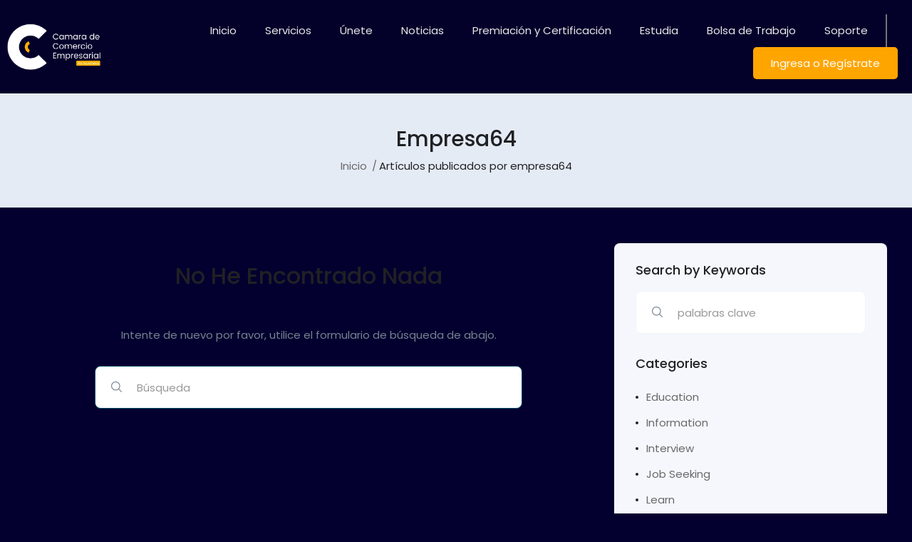

--- FILE ---
content_type: text/html; charset=UTF-8
request_url: https://camaradecomercioempresarial.com/author/empresa64/
body_size: 31423
content:
<!DOCTYPE html>
<html lang="es">
<head>
	<meta charset="UTF-8" />
	<meta name="viewport" content="width=device-width, initial-scale=1" />
	<link rel="profile" href="http://gmpg.org/xfn/11" />
	<link rel="pingback" href="https://camaradecomercioempresarial.com/xmlrpc.php" />
	<title>empresa64 &#8211; Camara de Comercio Empresarial For Business</title>
<meta name='robots' content='max-image-preview:large' />
	<style>img:is([sizes="auto" i], [sizes^="auto," i]) { contain-intrinsic-size: 3000px 1500px }</style>
	<link rel='dns-prefetch' href='//maps.googleapis.com' />
<link rel='dns-prefetch' href='//fonts.googleapis.com' />
<link rel='preconnect' href='https://fonts.gstatic.com' crossorigin />
<link rel="alternate" type="application/rss+xml" title="Camara de Comercio Empresarial For Business &raquo; Feed" href="https://camaradecomercioempresarial.com/feed/" />
<link rel="alternate" type="application/rss+xml" title="Camara de Comercio Empresarial For Business &raquo; Feed de los comentarios" href="https://camaradecomercioempresarial.com/comments/feed/" />
<link rel="alternate" type="application/rss+xml" title="Camara de Comercio Empresarial For Business &raquo; Feed de entradas de empresa64" href="https://camaradecomercioempresarial.com/author/empresa64/feed/" />
<script type="text/javascript">
/* <![CDATA[ */
window._wpemojiSettings = {"baseUrl":"https:\/\/s.w.org\/images\/core\/emoji\/15.0.3\/72x72\/","ext":".png","svgUrl":"https:\/\/s.w.org\/images\/core\/emoji\/15.0.3\/svg\/","svgExt":".svg","source":{"concatemoji":"https:\/\/camaradecomercioempresarial.com\/wp-includes\/js\/wp-emoji-release.min.js?ver=6.7.2"}};
/*! This file is auto-generated */
!function(i,n){var o,s,e;function c(e){try{var t={supportTests:e,timestamp:(new Date).valueOf()};sessionStorage.setItem(o,JSON.stringify(t))}catch(e){}}function p(e,t,n){e.clearRect(0,0,e.canvas.width,e.canvas.height),e.fillText(t,0,0);var t=new Uint32Array(e.getImageData(0,0,e.canvas.width,e.canvas.height).data),r=(e.clearRect(0,0,e.canvas.width,e.canvas.height),e.fillText(n,0,0),new Uint32Array(e.getImageData(0,0,e.canvas.width,e.canvas.height).data));return t.every(function(e,t){return e===r[t]})}function u(e,t,n){switch(t){case"flag":return n(e,"\ud83c\udff3\ufe0f\u200d\u26a7\ufe0f","\ud83c\udff3\ufe0f\u200b\u26a7\ufe0f")?!1:!n(e,"\ud83c\uddfa\ud83c\uddf3","\ud83c\uddfa\u200b\ud83c\uddf3")&&!n(e,"\ud83c\udff4\udb40\udc67\udb40\udc62\udb40\udc65\udb40\udc6e\udb40\udc67\udb40\udc7f","\ud83c\udff4\u200b\udb40\udc67\u200b\udb40\udc62\u200b\udb40\udc65\u200b\udb40\udc6e\u200b\udb40\udc67\u200b\udb40\udc7f");case"emoji":return!n(e,"\ud83d\udc26\u200d\u2b1b","\ud83d\udc26\u200b\u2b1b")}return!1}function f(e,t,n){var r="undefined"!=typeof WorkerGlobalScope&&self instanceof WorkerGlobalScope?new OffscreenCanvas(300,150):i.createElement("canvas"),a=r.getContext("2d",{willReadFrequently:!0}),o=(a.textBaseline="top",a.font="600 32px Arial",{});return e.forEach(function(e){o[e]=t(a,e,n)}),o}function t(e){var t=i.createElement("script");t.src=e,t.defer=!0,i.head.appendChild(t)}"undefined"!=typeof Promise&&(o="wpEmojiSettingsSupports",s=["flag","emoji"],n.supports={everything:!0,everythingExceptFlag:!0},e=new Promise(function(e){i.addEventListener("DOMContentLoaded",e,{once:!0})}),new Promise(function(t){var n=function(){try{var e=JSON.parse(sessionStorage.getItem(o));if("object"==typeof e&&"number"==typeof e.timestamp&&(new Date).valueOf()<e.timestamp+604800&&"object"==typeof e.supportTests)return e.supportTests}catch(e){}return null}();if(!n){if("undefined"!=typeof Worker&&"undefined"!=typeof OffscreenCanvas&&"undefined"!=typeof URL&&URL.createObjectURL&&"undefined"!=typeof Blob)try{var e="postMessage("+f.toString()+"("+[JSON.stringify(s),u.toString(),p.toString()].join(",")+"));",r=new Blob([e],{type:"text/javascript"}),a=new Worker(URL.createObjectURL(r),{name:"wpTestEmojiSupports"});return void(a.onmessage=function(e){c(n=e.data),a.terminate(),t(n)})}catch(e){}c(n=f(s,u,p))}t(n)}).then(function(e){for(var t in e)n.supports[t]=e[t],n.supports.everything=n.supports.everything&&n.supports[t],"flag"!==t&&(n.supports.everythingExceptFlag=n.supports.everythingExceptFlag&&n.supports[t]);n.supports.everythingExceptFlag=n.supports.everythingExceptFlag&&!n.supports.flag,n.DOMReady=!1,n.readyCallback=function(){n.DOMReady=!0}}).then(function(){return e}).then(function(){var e;n.supports.everything||(n.readyCallback(),(e=n.source||{}).concatemoji?t(e.concatemoji):e.wpemoji&&e.twemoji&&(t(e.twemoji),t(e.wpemoji)))}))}((window,document),window._wpemojiSettings);
/* ]]> */
</script>

<link rel='stylesheet' id='dashicons-css' href='https://camaradecomercioempresarial.com/wp-includes/css/dashicons.min.css?ver=6.7.2' type='text/css' media='all' />
<link rel='stylesheet' id='thickbox-css' href='https://camaradecomercioempresarial.com/wp-includes/js/thickbox/thickbox.css?ver=6.7.2' type='text/css' media='all' />
<link rel='stylesheet' id='swiper-css' href='https://camaradecomercioempresarial.com/wp-content/plugins/elementor/assets/lib/swiper/v8/css/swiper.min.css?ver=8.4.5' type='text/css' media='all' />
<link rel='stylesheet' id='e-swiper-css' href='https://camaradecomercioempresarial.com/wp-content/plugins/elementor/assets/css/conditionals/e-swiper.min.css?ver=3.32.5' type='text/css' media='all' />
<link rel='stylesheet' id='hfe-widgets-style-css' href='https://camaradecomercioempresarial.com/wp-content/plugins/header-footer-elementor/inc/widgets-css/frontend.css?ver=2.6.1' type='text/css' media='all' />
<link rel='stylesheet' id='hfe-woo-product-grid-css' href='https://camaradecomercioempresarial.com/wp-content/plugins/header-footer-elementor/inc/widgets-css/woo-products.css?ver=2.6.1' type='text/css' media='all' />
<link rel='stylesheet' id='elementor-icons-shared-0-css' href='https://camaradecomercioempresarial.com/wp-content/plugins/elementor/assets/lib/font-awesome/css/fontawesome.min.css?ver=5.15.3' type='text/css' media='all' />
<link rel='stylesheet' id='elementor-icons-fa-solid-css' href='https://camaradecomercioempresarial.com/wp-content/plugins/elementor/assets/lib/font-awesome/css/solid.min.css?ver=5.15.3' type='text/css' media='all' />
<style id='wp-emoji-styles-inline-css' type='text/css'>

	img.wp-smiley, img.emoji {
		display: inline !important;
		border: none !important;
		box-shadow: none !important;
		height: 1em !important;
		width: 1em !important;
		margin: 0 0.07em !important;
		vertical-align: -0.1em !important;
		background: none !important;
		padding: 0 !important;
	}
</style>
<link rel='stylesheet' id='wp-block-library-css' href='https://camaradecomercioempresarial.com/wp-includes/css/dist/block-library/style.min.css?ver=6.7.2' type='text/css' media='all' />
<style id='wp-block-library-theme-inline-css' type='text/css'>
.wp-block-audio :where(figcaption){color:#555;font-size:13px;text-align:center}.is-dark-theme .wp-block-audio :where(figcaption){color:#ffffffa6}.wp-block-audio{margin:0 0 1em}.wp-block-code{border:1px solid #ccc;border-radius:4px;font-family:Menlo,Consolas,monaco,monospace;padding:.8em 1em}.wp-block-embed :where(figcaption){color:#555;font-size:13px;text-align:center}.is-dark-theme .wp-block-embed :where(figcaption){color:#ffffffa6}.wp-block-embed{margin:0 0 1em}.blocks-gallery-caption{color:#555;font-size:13px;text-align:center}.is-dark-theme .blocks-gallery-caption{color:#ffffffa6}:root :where(.wp-block-image figcaption){color:#555;font-size:13px;text-align:center}.is-dark-theme :root :where(.wp-block-image figcaption){color:#ffffffa6}.wp-block-image{margin:0 0 1em}.wp-block-pullquote{border-bottom:4px solid;border-top:4px solid;color:currentColor;margin-bottom:1.75em}.wp-block-pullquote cite,.wp-block-pullquote footer,.wp-block-pullquote__citation{color:currentColor;font-size:.8125em;font-style:normal;text-transform:uppercase}.wp-block-quote{border-left:.25em solid;margin:0 0 1.75em;padding-left:1em}.wp-block-quote cite,.wp-block-quote footer{color:currentColor;font-size:.8125em;font-style:normal;position:relative}.wp-block-quote:where(.has-text-align-right){border-left:none;border-right:.25em solid;padding-left:0;padding-right:1em}.wp-block-quote:where(.has-text-align-center){border:none;padding-left:0}.wp-block-quote.is-large,.wp-block-quote.is-style-large,.wp-block-quote:where(.is-style-plain){border:none}.wp-block-search .wp-block-search__label{font-weight:700}.wp-block-search__button{border:1px solid #ccc;padding:.375em .625em}:where(.wp-block-group.has-background){padding:1.25em 2.375em}.wp-block-separator.has-css-opacity{opacity:.4}.wp-block-separator{border:none;border-bottom:2px solid;margin-left:auto;margin-right:auto}.wp-block-separator.has-alpha-channel-opacity{opacity:1}.wp-block-separator:not(.is-style-wide):not(.is-style-dots){width:100px}.wp-block-separator.has-background:not(.is-style-dots){border-bottom:none;height:1px}.wp-block-separator.has-background:not(.is-style-wide):not(.is-style-dots){height:2px}.wp-block-table{margin:0 0 1em}.wp-block-table td,.wp-block-table th{word-break:normal}.wp-block-table :where(figcaption){color:#555;font-size:13px;text-align:center}.is-dark-theme .wp-block-table :where(figcaption){color:#ffffffa6}.wp-block-video :where(figcaption){color:#555;font-size:13px;text-align:center}.is-dark-theme .wp-block-video :where(figcaption){color:#ffffffa6}.wp-block-video{margin:0 0 1em}:root :where(.wp-block-template-part.has-background){margin-bottom:0;margin-top:0;padding:1.25em 2.375em}
</style>
<link rel='stylesheet' id='jet-engine-frontend-css' href='https://camaradecomercioempresarial.com/wp-content/plugins/jet-engine/assets/css/frontend.css?ver=3.7.8' type='text/css' media='all' />
<style id='classic-theme-styles-inline-css' type='text/css'>
/*! This file is auto-generated */
.wp-block-button__link{color:#fff;background-color:#32373c;border-radius:9999px;box-shadow:none;text-decoration:none;padding:calc(.667em + 2px) calc(1.333em + 2px);font-size:1.125em}.wp-block-file__button{background:#32373c;color:#fff;text-decoration:none}
</style>
<style id='global-styles-inline-css' type='text/css'>
:root{--wp--preset--aspect-ratio--square: 1;--wp--preset--aspect-ratio--4-3: 4/3;--wp--preset--aspect-ratio--3-4: 3/4;--wp--preset--aspect-ratio--3-2: 3/2;--wp--preset--aspect-ratio--2-3: 2/3;--wp--preset--aspect-ratio--16-9: 16/9;--wp--preset--aspect-ratio--9-16: 9/16;--wp--preset--color--black: #000000;--wp--preset--color--cyan-bluish-gray: #abb8c3;--wp--preset--color--white: #ffffff;--wp--preset--color--pale-pink: #f78da7;--wp--preset--color--vivid-red: #cf2e2e;--wp--preset--color--luminous-vivid-orange: #ff6900;--wp--preset--color--luminous-vivid-amber: #fcb900;--wp--preset--color--light-green-cyan: #7bdcb5;--wp--preset--color--vivid-green-cyan: #00d084;--wp--preset--color--pale-cyan-blue: #8ed1fc;--wp--preset--color--vivid-cyan-blue: #0693e3;--wp--preset--color--vivid-purple: #9b51e0;--wp--preset--gradient--vivid-cyan-blue-to-vivid-purple: linear-gradient(135deg,rgba(6,147,227,1) 0%,rgb(155,81,224) 100%);--wp--preset--gradient--light-green-cyan-to-vivid-green-cyan: linear-gradient(135deg,rgb(122,220,180) 0%,rgb(0,208,130) 100%);--wp--preset--gradient--luminous-vivid-amber-to-luminous-vivid-orange: linear-gradient(135deg,rgba(252,185,0,1) 0%,rgba(255,105,0,1) 100%);--wp--preset--gradient--luminous-vivid-orange-to-vivid-red: linear-gradient(135deg,rgba(255,105,0,1) 0%,rgb(207,46,46) 100%);--wp--preset--gradient--very-light-gray-to-cyan-bluish-gray: linear-gradient(135deg,rgb(238,238,238) 0%,rgb(169,184,195) 100%);--wp--preset--gradient--cool-to-warm-spectrum: linear-gradient(135deg,rgb(74,234,220) 0%,rgb(151,120,209) 20%,rgb(207,42,186) 40%,rgb(238,44,130) 60%,rgb(251,105,98) 80%,rgb(254,248,76) 100%);--wp--preset--gradient--blush-light-purple: linear-gradient(135deg,rgb(255,206,236) 0%,rgb(152,150,240) 100%);--wp--preset--gradient--blush-bordeaux: linear-gradient(135deg,rgb(254,205,165) 0%,rgb(254,45,45) 50%,rgb(107,0,62) 100%);--wp--preset--gradient--luminous-dusk: linear-gradient(135deg,rgb(255,203,112) 0%,rgb(199,81,192) 50%,rgb(65,88,208) 100%);--wp--preset--gradient--pale-ocean: linear-gradient(135deg,rgb(255,245,203) 0%,rgb(182,227,212) 50%,rgb(51,167,181) 100%);--wp--preset--gradient--electric-grass: linear-gradient(135deg,rgb(202,248,128) 0%,rgb(113,206,126) 100%);--wp--preset--gradient--midnight: linear-gradient(135deg,rgb(2,3,129) 0%,rgb(40,116,252) 100%);--wp--preset--font-size--small: 13px;--wp--preset--font-size--medium: 20px;--wp--preset--font-size--large: 36px;--wp--preset--font-size--x-large: 42px;--wp--preset--font-family--inter: "Inter", sans-serif;--wp--preset--font-family--cardo: Cardo;--wp--preset--spacing--20: 0.44rem;--wp--preset--spacing--30: 0.67rem;--wp--preset--spacing--40: 1rem;--wp--preset--spacing--50: 1.5rem;--wp--preset--spacing--60: 2.25rem;--wp--preset--spacing--70: 3.38rem;--wp--preset--spacing--80: 5.06rem;--wp--preset--shadow--natural: 6px 6px 9px rgba(0, 0, 0, 0.2);--wp--preset--shadow--deep: 12px 12px 50px rgba(0, 0, 0, 0.4);--wp--preset--shadow--sharp: 6px 6px 0px rgba(0, 0, 0, 0.2);--wp--preset--shadow--outlined: 6px 6px 0px -3px rgba(255, 255, 255, 1), 6px 6px rgba(0, 0, 0, 1);--wp--preset--shadow--crisp: 6px 6px 0px rgba(0, 0, 0, 1);}:where(.is-layout-flex){gap: 0.5em;}:where(.is-layout-grid){gap: 0.5em;}body .is-layout-flex{display: flex;}.is-layout-flex{flex-wrap: wrap;align-items: center;}.is-layout-flex > :is(*, div){margin: 0;}body .is-layout-grid{display: grid;}.is-layout-grid > :is(*, div){margin: 0;}:where(.wp-block-columns.is-layout-flex){gap: 2em;}:where(.wp-block-columns.is-layout-grid){gap: 2em;}:where(.wp-block-post-template.is-layout-flex){gap: 1.25em;}:where(.wp-block-post-template.is-layout-grid){gap: 1.25em;}.has-black-color{color: var(--wp--preset--color--black) !important;}.has-cyan-bluish-gray-color{color: var(--wp--preset--color--cyan-bluish-gray) !important;}.has-white-color{color: var(--wp--preset--color--white) !important;}.has-pale-pink-color{color: var(--wp--preset--color--pale-pink) !important;}.has-vivid-red-color{color: var(--wp--preset--color--vivid-red) !important;}.has-luminous-vivid-orange-color{color: var(--wp--preset--color--luminous-vivid-orange) !important;}.has-luminous-vivid-amber-color{color: var(--wp--preset--color--luminous-vivid-amber) !important;}.has-light-green-cyan-color{color: var(--wp--preset--color--light-green-cyan) !important;}.has-vivid-green-cyan-color{color: var(--wp--preset--color--vivid-green-cyan) !important;}.has-pale-cyan-blue-color{color: var(--wp--preset--color--pale-cyan-blue) !important;}.has-vivid-cyan-blue-color{color: var(--wp--preset--color--vivid-cyan-blue) !important;}.has-vivid-purple-color{color: var(--wp--preset--color--vivid-purple) !important;}.has-black-background-color{background-color: var(--wp--preset--color--black) !important;}.has-cyan-bluish-gray-background-color{background-color: var(--wp--preset--color--cyan-bluish-gray) !important;}.has-white-background-color{background-color: var(--wp--preset--color--white) !important;}.has-pale-pink-background-color{background-color: var(--wp--preset--color--pale-pink) !important;}.has-vivid-red-background-color{background-color: var(--wp--preset--color--vivid-red) !important;}.has-luminous-vivid-orange-background-color{background-color: var(--wp--preset--color--luminous-vivid-orange) !important;}.has-luminous-vivid-amber-background-color{background-color: var(--wp--preset--color--luminous-vivid-amber) !important;}.has-light-green-cyan-background-color{background-color: var(--wp--preset--color--light-green-cyan) !important;}.has-vivid-green-cyan-background-color{background-color: var(--wp--preset--color--vivid-green-cyan) !important;}.has-pale-cyan-blue-background-color{background-color: var(--wp--preset--color--pale-cyan-blue) !important;}.has-vivid-cyan-blue-background-color{background-color: var(--wp--preset--color--vivid-cyan-blue) !important;}.has-vivid-purple-background-color{background-color: var(--wp--preset--color--vivid-purple) !important;}.has-black-border-color{border-color: var(--wp--preset--color--black) !important;}.has-cyan-bluish-gray-border-color{border-color: var(--wp--preset--color--cyan-bluish-gray) !important;}.has-white-border-color{border-color: var(--wp--preset--color--white) !important;}.has-pale-pink-border-color{border-color: var(--wp--preset--color--pale-pink) !important;}.has-vivid-red-border-color{border-color: var(--wp--preset--color--vivid-red) !important;}.has-luminous-vivid-orange-border-color{border-color: var(--wp--preset--color--luminous-vivid-orange) !important;}.has-luminous-vivid-amber-border-color{border-color: var(--wp--preset--color--luminous-vivid-amber) !important;}.has-light-green-cyan-border-color{border-color: var(--wp--preset--color--light-green-cyan) !important;}.has-vivid-green-cyan-border-color{border-color: var(--wp--preset--color--vivid-green-cyan) !important;}.has-pale-cyan-blue-border-color{border-color: var(--wp--preset--color--pale-cyan-blue) !important;}.has-vivid-cyan-blue-border-color{border-color: var(--wp--preset--color--vivid-cyan-blue) !important;}.has-vivid-purple-border-color{border-color: var(--wp--preset--color--vivid-purple) !important;}.has-vivid-cyan-blue-to-vivid-purple-gradient-background{background: var(--wp--preset--gradient--vivid-cyan-blue-to-vivid-purple) !important;}.has-light-green-cyan-to-vivid-green-cyan-gradient-background{background: var(--wp--preset--gradient--light-green-cyan-to-vivid-green-cyan) !important;}.has-luminous-vivid-amber-to-luminous-vivid-orange-gradient-background{background: var(--wp--preset--gradient--luminous-vivid-amber-to-luminous-vivid-orange) !important;}.has-luminous-vivid-orange-to-vivid-red-gradient-background{background: var(--wp--preset--gradient--luminous-vivid-orange-to-vivid-red) !important;}.has-very-light-gray-to-cyan-bluish-gray-gradient-background{background: var(--wp--preset--gradient--very-light-gray-to-cyan-bluish-gray) !important;}.has-cool-to-warm-spectrum-gradient-background{background: var(--wp--preset--gradient--cool-to-warm-spectrum) !important;}.has-blush-light-purple-gradient-background{background: var(--wp--preset--gradient--blush-light-purple) !important;}.has-blush-bordeaux-gradient-background{background: var(--wp--preset--gradient--blush-bordeaux) !important;}.has-luminous-dusk-gradient-background{background: var(--wp--preset--gradient--luminous-dusk) !important;}.has-pale-ocean-gradient-background{background: var(--wp--preset--gradient--pale-ocean) !important;}.has-electric-grass-gradient-background{background: var(--wp--preset--gradient--electric-grass) !important;}.has-midnight-gradient-background{background: var(--wp--preset--gradient--midnight) !important;}.has-small-font-size{font-size: var(--wp--preset--font-size--small) !important;}.has-medium-font-size{font-size: var(--wp--preset--font-size--medium) !important;}.has-large-font-size{font-size: var(--wp--preset--font-size--large) !important;}.has-x-large-font-size{font-size: var(--wp--preset--font-size--x-large) !important;}
:where(.wp-block-post-template.is-layout-flex){gap: 1.25em;}:where(.wp-block-post-template.is-layout-grid){gap: 1.25em;}
:where(.wp-block-columns.is-layout-flex){gap: 2em;}:where(.wp-block-columns.is-layout-grid){gap: 2em;}
:root :where(.wp-block-pullquote){font-size: 1.5em;line-height: 1.6;}
</style>
<link rel='stylesheet' id='contact-form-7-css' href='https://camaradecomercioempresarial.com/wp-content/plugins/contact-form-7/includes/css/styles.css?ver=6.1.3' type='text/css' media='all' />
<link rel='stylesheet' id='pmpro_frontend_base-css' href='https://camaradecomercioempresarial.com/wp-content/plugins/paid-memberships-pro/css/frontend/base.css?ver=3.6' type='text/css' media='all' />
<link rel='stylesheet' id='pmpro_frontend_variation_1-css' href='https://camaradecomercioempresarial.com/wp-content/plugins/paid-memberships-pro/css/frontend/variation_1.css?ver=3.6' type='text/css' media='all' />
<link rel='stylesheet' id='woocommerce-layout-css' href='https://camaradecomercioempresarial.com/wp-content/plugins/woocommerce/assets/css/woocommerce-layout.css?ver=9.6.1' type='text/css' media='all' />
<link rel='stylesheet' id='woocommerce-smallscreen-css' href='https://camaradecomercioempresarial.com/wp-content/plugins/woocommerce/assets/css/woocommerce-smallscreen.css?ver=9.6.1' type='text/css' media='only screen and (max-width: 768px)' />
<link rel='stylesheet' id='woocommerce-general-css' href='https://camaradecomercioempresarial.com/wp-content/plugins/woocommerce/assets/css/woocommerce.css?ver=9.6.1' type='text/css' media='all' />
<style id='woocommerce-inline-inline-css' type='text/css'>
.woocommerce form .form-row .required { visibility: visible; }
</style>
<link rel='stylesheet' id='learndash_quiz_front_css-css' href='//camaradecomercioempresarial.com/wp-content/plugins/sfwd-lms/themes/legacy/templates/learndash_quiz_front.min.css?ver=4.20.1.1' type='text/css' media='all' />
<link rel='stylesheet' id='learndash-css' href='//camaradecomercioempresarial.com/wp-content/plugins/sfwd-lms/src/assets/dist/css/styles.css?ver=4.20.1.1' type='text/css' media='all' />
<link rel='stylesheet' id='jquery-dropdown-css-css' href='//camaradecomercioempresarial.com/wp-content/plugins/sfwd-lms/assets/css/jquery.dropdown.min.css?ver=4.20.1.1' type='text/css' media='all' />
<link rel='stylesheet' id='learndash_lesson_video-css' href='//camaradecomercioempresarial.com/wp-content/plugins/sfwd-lms/themes/legacy/templates/learndash_lesson_video.min.css?ver=4.20.1.1' type='text/css' media='all' />
<link rel='stylesheet' id='learndash-admin-bar-css' href='https://camaradecomercioempresarial.com/wp-content/plugins/sfwd-lms/src/assets/dist/css/admin-bar/styles.css?ver=4.20.1.1' type='text/css' media='all' />
<link rel='stylesheet' id='magnific-css' href='https://camaradecomercioempresarial.com/wp-content/plugins/wp-job-board-pro/assets/js/magnific/magnific-popup.css?ver=1.1.0' type='text/css' media='all' />
<link rel='stylesheet' id='hfe-style-css' href='https://camaradecomercioempresarial.com/wp-content/plugins/header-footer-elementor/assets/css/header-footer-elementor.css?ver=2.6.1' type='text/css' media='all' />
<link rel='stylesheet' id='elementor-icons-css' href='https://camaradecomercioempresarial.com/wp-content/plugins/elementor/assets/lib/eicons/css/elementor-icons.min.css?ver=5.44.0' type='text/css' media='all' />
<link rel='stylesheet' id='elementor-frontend-css' href='https://camaradecomercioempresarial.com/wp-content/plugins/elementor/assets/css/frontend.min.css?ver=3.32.5' type='text/css' media='all' />
<link rel='stylesheet' id='elementor-post-254913-css' href='https://camaradecomercioempresarial.com/wp-content/uploads/elementor/css/post-254913.css?ver=1761766066' type='text/css' media='all' />
<link rel='stylesheet' id='elementor-post-47-css' href='https://camaradecomercioempresarial.com/wp-content/uploads/elementor/css/post-47.css?ver=1761767990' type='text/css' media='all' />
<link rel='stylesheet' id='elementor-post-72-css' href='https://camaradecomercioempresarial.com/wp-content/uploads/elementor/css/post-72.css?ver=1761766066' type='text/css' media='all' />
<link rel='stylesheet' id='perfect-scrollbar-jquery-css' href='https://camaradecomercioempresarial.com/wp-content/plugins/wp-private-message/assets/css/perfect-scrollbar.css?ver=6.7.2' type='text/css' media='all' />
<link rel='stylesheet' id='brands-styles-css' href='https://camaradecomercioempresarial.com/wp-content/plugins/woocommerce/assets/css/brands.css?ver=9.6.1' type='text/css' media='all' />
<link rel='stylesheet' id='leaflet-css' href='https://camaradecomercioempresarial.com/wp-content/plugins/wp-job-board-pro/assets/js/leaflet/leaflet.css?ver=1.5.1' type='text/css' media='all' />
<link rel='stylesheet' id='learndash-front-css' href='//camaradecomercioempresarial.com/wp-content/plugins/sfwd-lms/themes/ld30/assets/css/learndash.min.css?ver=4.20.1.1' type='text/css' media='all' />
<style id='learndash-front-inline-css' type='text/css'>
		.learndash-wrapper .ld-item-list .ld-item-list-item.ld-is-next,
		.learndash-wrapper .wpProQuiz_content .wpProQuiz_questionListItem label:focus-within {
			border-color: #ffa500;
		}

		/*
		.learndash-wrapper a:not(.ld-button):not(#quiz_continue_link):not(.ld-focus-menu-link):not(.btn-blue):not(#quiz_continue_link):not(.ld-js-register-account):not(#ld-focus-mode-course-heading):not(#btn-join):not(.ld-item-name):not(.ld-table-list-item-preview):not(.ld-lesson-item-preview-heading),
		 */

		.learndash-wrapper .ld-breadcrumbs a,
		.learndash-wrapper .ld-lesson-item.ld-is-current-lesson .ld-lesson-item-preview-heading,
		.learndash-wrapper .ld-lesson-item.ld-is-current-lesson .ld-lesson-title,
		.learndash-wrapper .ld-primary-color-hover:hover,
		.learndash-wrapper .ld-primary-color,
		.learndash-wrapper .ld-primary-color-hover:hover,
		.learndash-wrapper .ld-primary-color,
		.learndash-wrapper .ld-tabs .ld-tabs-navigation .ld-tab.ld-active,
		.learndash-wrapper .ld-button.ld-button-transparent,
		.learndash-wrapper .ld-button.ld-button-reverse,
		.learndash-wrapper .ld-icon-certificate,
		.learndash-wrapper .ld-login-modal .ld-login-modal-login .ld-modal-heading,
		#wpProQuiz_user_content a,
		.learndash-wrapper .ld-item-list .ld-item-list-item a.ld-item-name:hover,
		.learndash-wrapper .ld-focus-comments__heading-actions .ld-expand-button,
		.learndash-wrapper .ld-focus-comments__heading a,
		.learndash-wrapper .ld-focus-comments .comment-respond a,
		.learndash-wrapper .ld-focus-comment .ld-comment-reply a.comment-reply-link:hover,
		.learndash-wrapper .ld-expand-button.ld-button-alternate {
			color: #ffa500 !important;
		}

		.learndash-wrapper .ld-focus-comment.bypostauthor>.ld-comment-wrapper,
		.learndash-wrapper .ld-focus-comment.role-group_leader>.ld-comment-wrapper,
		.learndash-wrapper .ld-focus-comment.role-administrator>.ld-comment-wrapper {
			background-color:rgba(255, 165, 0, 0.03) !important;
		}


		.learndash-wrapper .ld-primary-background,
		.learndash-wrapper .ld-tabs .ld-tabs-navigation .ld-tab.ld-active:after {
			background: #ffa500 !important;
		}



		.learndash-wrapper .ld-course-navigation .ld-lesson-item.ld-is-current-lesson .ld-status-incomplete,
		.learndash-wrapper .ld-focus-comment.bypostauthor:not(.ptype-sfwd-assignment) >.ld-comment-wrapper>.ld-comment-avatar img,
		.learndash-wrapper .ld-focus-comment.role-group_leader>.ld-comment-wrapper>.ld-comment-avatar img,
		.learndash-wrapper .ld-focus-comment.role-administrator>.ld-comment-wrapper>.ld-comment-avatar img {
			border-color: #ffa500 !important;
		}



		.learndash-wrapper .ld-loading::before {
			border-top:3px solid #ffa500 !important;
		}

		.learndash-wrapper .ld-button:hover:not(.learndash-link-previous-incomplete):not(.ld-button-transparent):not(.ld--ignore-inline-css),
		#learndash-tooltips .ld-tooltip:after,
		#learndash-tooltips .ld-tooltip,
		.learndash-wrapper .ld-primary-background,
		.learndash-wrapper .btn-join:not(.ld--ignore-inline-css),
		.learndash-wrapper #btn-join:not(.ld--ignore-inline-css),
		.learndash-wrapper .ld-button:not(.ld-button-reverse):not(.learndash-link-previous-incomplete):not(.ld-button-transparent):not(.ld--ignore-inline-css),
		.learndash-wrapper .ld-expand-button,
		.learndash-wrapper .wpProQuiz_content .wpProQuiz_button:not(.wpProQuiz_button_reShowQuestion):not(.wpProQuiz_button_restartQuiz),
		.learndash-wrapper .wpProQuiz_content .wpProQuiz_button2,
		.learndash-wrapper .ld-focus .ld-focus-sidebar .ld-course-navigation-heading,
		.learndash-wrapper .ld-focus .ld-focus-sidebar .ld-focus-sidebar-trigger,
		.learndash-wrapper .ld-focus-comments .form-submit #submit,
		.learndash-wrapper .ld-login-modal input[type='submit'],
		.learndash-wrapper .ld-login-modal .ld-login-modal-register,
		.learndash-wrapper .wpProQuiz_content .wpProQuiz_certificate a.btn-blue,
		.learndash-wrapper .ld-focus .ld-focus-header .ld-user-menu .ld-user-menu-items a,
		#wpProQuiz_user_content table.wp-list-table thead th,
		#wpProQuiz_overlay_close,
		.learndash-wrapper .ld-expand-button.ld-button-alternate .ld-icon {
			background-color: #ffa500 !important;
		}

		.learndash-wrapper .ld-focus .ld-focus-header .ld-user-menu .ld-user-menu-items:before {
			border-bottom-color: #ffa500 !important;
		}

		.learndash-wrapper .ld-button.ld-button-transparent:hover {
			background: transparent !important;
		}

		.learndash-wrapper .ld-focus .ld-focus-header .sfwd-mark-complete .learndash_mark_complete_button,
		.learndash-wrapper .ld-focus .ld-focus-header #sfwd-mark-complete #learndash_mark_complete_button,
		.learndash-wrapper .ld-button.ld-button-transparent,
		.learndash-wrapper .ld-button.ld-button-alternate,
		.learndash-wrapper .ld-expand-button.ld-button-alternate {
			background-color:transparent !important;
		}

		.learndash-wrapper .ld-focus-header .ld-user-menu .ld-user-menu-items a,
		.learndash-wrapper .ld-button.ld-button-reverse:hover,
		.learndash-wrapper .ld-alert-success .ld-alert-icon.ld-icon-certificate,
		.learndash-wrapper .ld-alert-warning .ld-button:not(.learndash-link-previous-incomplete),
		.learndash-wrapper .ld-primary-background.ld-status {
			color:white !important;
		}

		.learndash-wrapper .ld-status.ld-status-unlocked {
			background-color: rgba(255,165,0,0.2) !important;
			color: #ffa500 !important;
		}

		.learndash-wrapper .wpProQuiz_content .wpProQuiz_addToplist {
			background-color: rgba(255,165,0,0.1) !important;
			border: 1px solid #ffa500 !important;
		}

		.learndash-wrapper .wpProQuiz_content .wpProQuiz_toplistTable th {
			background: #ffa500 !important;
		}

		.learndash-wrapper .wpProQuiz_content .wpProQuiz_toplistTrOdd {
			background-color: rgba(255,165,0,0.1) !important;
		}

		.learndash-wrapper .wpProQuiz_content .wpProQuiz_reviewDiv li.wpProQuiz_reviewQuestionTarget {
			background-color: #ffa500 !important;
		}
		.learndash-wrapper .wpProQuiz_content .wpProQuiz_time_limit .wpProQuiz_progress {
			background-color: #ffa500 !important;
		}
		
		.learndash-wrapper #quiz_continue_link,
		.learndash-wrapper .ld-secondary-background,
		.learndash-wrapper .learndash_mark_complete_button,
		.learndash-wrapper #learndash_mark_complete_button,
		.learndash-wrapper .ld-status-complete,
		.learndash-wrapper .ld-alert-success .ld-button,
		.learndash-wrapper .ld-alert-success .ld-alert-icon {
			background-color: #276cf7 !important;
		}

		.learndash-wrapper .wpProQuiz_content a#quiz_continue_link {
			background-color: #276cf7 !important;
		}

		.learndash-wrapper .course_progress .sending_progress_bar {
			background: #276cf7 !important;
		}

		.learndash-wrapper .wpProQuiz_content .wpProQuiz_button_reShowQuestion:hover, .learndash-wrapper .wpProQuiz_content .wpProQuiz_button_restartQuiz:hover {
			background-color: #276cf7 !important;
			opacity: 0.75;
		}

		.learndash-wrapper .ld-secondary-color-hover:hover,
		.learndash-wrapper .ld-secondary-color,
		.learndash-wrapper .ld-focus .ld-focus-header .sfwd-mark-complete .learndash_mark_complete_button,
		.learndash-wrapper .ld-focus .ld-focus-header #sfwd-mark-complete #learndash_mark_complete_button,
		.learndash-wrapper .ld-focus .ld-focus-header .sfwd-mark-complete:after {
			color: #276cf7 !important;
		}

		.learndash-wrapper .ld-secondary-in-progress-icon {
			border-left-color: #276cf7 !important;
			border-top-color: #276cf7 !important;
		}

		.learndash-wrapper .ld-alert-success {
			border-color: #276cf7;
			background-color: transparent !important;
			color: #276cf7;
		}

		.learndash-wrapper .wpProQuiz_content .wpProQuiz_reviewQuestion li.wpProQuiz_reviewQuestionSolved,
		.learndash-wrapper .wpProQuiz_content .wpProQuiz_box li.wpProQuiz_reviewQuestionSolved {
			background-color: #276cf7 !important;
		}

		.learndash-wrapper .wpProQuiz_content  .wpProQuiz_reviewLegend span.wpProQuiz_reviewColor_Answer {
			background-color: #276cf7 !important;
		}

		
</style>
<link rel='stylesheet' id='jet-woo-builder-css' href='https://camaradecomercioempresarial.com/wp-content/plugins/jet-woo-builder/assets/css/frontend.css?ver=2.2.2' type='text/css' media='all' />
<style id='jet-woo-builder-inline-css' type='text/css'>
@font-face {
				font-family: "WooCommerce";
				font-weight: normal;
				font-style: normal;
				src: url("https://camaradecomercioempresarial.com/wp-content/plugins/woocommerce/assets/fonts/WooCommerce.eot");
				src: url("https://camaradecomercioempresarial.com/wp-content/plugins/woocommerce/assets/fonts/WooCommerce.eot?#iefix") format("embedded-opentype"),
					 url("https://camaradecomercioempresarial.com/wp-content/plugins/woocommerce/assets/fonts/WooCommerce.woff") format("woff"),
					 url("https://camaradecomercioempresarial.com/wp-content/plugins/woocommerce/assets/fonts/WooCommerce.ttf") format("truetype"),
					 url("https://camaradecomercioempresarial.com/wp-content/plugins/woocommerce/assets/fonts/WooCommerce.svg#WooCommerce") format("svg");
			}
</style>
<link rel='stylesheet' id='jet-woo-builder-frontend-font-css' href='https://camaradecomercioempresarial.com/wp-content/plugins/jet-woo-builder/assets/css/lib/jetwoobuilder-frontend-font/css/jetwoobuilder-frontend-font.css?ver=2.2.2' type='text/css' media='all' />
<link rel='stylesheet' id='hfe-elementor-icons-css' href='https://camaradecomercioempresarial.com/wp-content/plugins/elementor/assets/lib/eicons/css/elementor-icons.min.css?ver=5.34.0' type='text/css' media='all' />
<link rel='stylesheet' id='hfe-icons-list-css' href='https://camaradecomercioempresarial.com/wp-content/plugins/elementor/assets/css/widget-icon-list.min.css?ver=3.24.3' type='text/css' media='all' />
<link rel='stylesheet' id='hfe-social-icons-css' href='https://camaradecomercioempresarial.com/wp-content/plugins/elementor/assets/css/widget-social-icons.min.css?ver=3.24.0' type='text/css' media='all' />
<link rel='stylesheet' id='hfe-social-share-icons-brands-css' href='https://camaradecomercioempresarial.com/wp-content/plugins/elementor/assets/lib/font-awesome/css/brands.css?ver=5.15.3' type='text/css' media='all' />
<link rel='stylesheet' id='hfe-social-share-icons-fontawesome-css' href='https://camaradecomercioempresarial.com/wp-content/plugins/elementor/assets/lib/font-awesome/css/fontawesome.css?ver=5.15.3' type='text/css' media='all' />
<link rel='stylesheet' id='hfe-nav-menu-icons-css' href='https://camaradecomercioempresarial.com/wp-content/plugins/elementor/assets/lib/font-awesome/css/solid.css?ver=5.15.3' type='text/css' media='all' />
<link rel='stylesheet' id='hfe-widget-blockquote-css' href='https://camaradecomercioempresarial.com/wp-content/plugins/elementor-pro/assets/css/widget-blockquote.min.css?ver=3.25.0' type='text/css' media='all' />
<link rel='stylesheet' id='hfe-mega-menu-css' href='https://camaradecomercioempresarial.com/wp-content/plugins/elementor-pro/assets/css/widget-mega-menu.min.css?ver=3.26.2' type='text/css' media='all' />
<link rel='stylesheet' id='hfe-nav-menu-widget-css' href='https://camaradecomercioempresarial.com/wp-content/plugins/elementor-pro/assets/css/widget-nav-menu.min.css?ver=3.26.0' type='text/css' media='all' />
<link rel='stylesheet' id='superio-woocommerce-css' href='https://camaradecomercioempresarial.com/wp-content/themes/superio/css/woocommerce.css?ver=1.0.0' type='text/css' media='all' />
<link rel='stylesheet' id='jquery-chosen-css' href='https://camaradecomercioempresarial.com/wp-content/plugins/jet-search/assets/lib/chosen/chosen.min.css?ver=1.8.7' type='text/css' media='all' />
<link rel='stylesheet' id='jet-search-css' href='https://camaradecomercioempresarial.com/wp-content/plugins/jet-search/assets/css/jet-search.css?ver=3.5.15' type='text/css' media='all' />
<link rel='stylesheet' id='superio-theme-fonts-css' href='https://fonts.googleapis.com/css?family=Jost:400,500,600,700,800&#038;subset=latin%2Clatin-ext' type='text/css' media='all' />
<link rel='stylesheet' id='all-awesome-css' href='https://camaradecomercioempresarial.com/wp-content/themes/superio/css/all-awesome.css?ver=5.11.2' type='text/css' media='all' />
<link rel='stylesheet' id='superio-flaticon-css' href='https://camaradecomercioempresarial.com/wp-content/themes/superio/css/flaticon.css?ver=1.0.0' type='text/css' media='all' />
<link rel='stylesheet' id='themify-icons-css' href='https://camaradecomercioempresarial.com/wp-content/themes/superio/css/themify-icons.css?ver=1.0.0' type='text/css' media='all' />
<link rel='stylesheet' id='animate-css' href='https://camaradecomercioempresarial.com/wp-content/themes/superio/css/animate.css?ver=3.6.0' type='text/css' media='all' />
<link rel='stylesheet' id='bootstrap-css' href='https://camaradecomercioempresarial.com/wp-content/themes/superio/css/bootstrap.css?ver=3.2.0' type='text/css' media='all' />
<link rel='stylesheet' id='slick-css' href='https://camaradecomercioempresarial.com/wp-content/themes/superio/css/slick.css?ver=1.8.0' type='text/css' media='all' />
<link rel='stylesheet' id='magnific-popup-css' href='https://camaradecomercioempresarial.com/wp-content/themes/superio/css/magnific-popup.css?ver=1.1.0' type='text/css' media='all' />
<link rel='stylesheet' id='perfect-scrollbar-css' href='https://camaradecomercioempresarial.com/wp-content/themes/superio/css/perfect-scrollbar.css?ver=0.6.12' type='text/css' media='all' />
<link rel='stylesheet' id='sliding-menu-css' href='https://camaradecomercioempresarial.com/wp-content/themes/superio/css/sliding-menu.min.css?ver=0.3.0' type='text/css' media='all' />
<link rel='stylesheet' id='superio-template-css' href='https://camaradecomercioempresarial.com/wp-content/themes/superio/css/template.css?ver=1.0' type='text/css' media='all' />
<style id='superio-template-inline-css' type='text/css'>
:root {--superio-theme-color: #004c6b;--superio-theme-hover-color: #ffa500;--superio-theme-color-001: rgba(0, 76, 107, 0.01);		  --superio-theme-color-01: rgba(0, 76, 107, 0.1);		  --superio-theme-color-015: rgba(0, 76, 107, 0.15);		  --superio-theme-color-007: rgba(0, 76, 107, 0.07);		  --superio-theme-color-008: rgba(0, 76, 107, 0.08);		  --superio-theme-color-08: rgba(0, 76, 107, 0.8);		  --superio-theme-color-005: rgba(0, 76, 107, 0.05);--superio-main-font: 'Poppins';--superio-heading-font: 'Poppins';}
</style>
<link rel='stylesheet' id='superio-style-css' href='https://camaradecomercioempresarial.com/wp-content/themes/superio/style.css?ver=1.0' type='text/css' media='all' />
<link rel="preload" as="style" href="https://fonts.googleapis.com/css?family=Poppins:300,400,500,600,700&#038;display=swap&#038;ver=1675719100" /><link rel="stylesheet" href="https://fonts.googleapis.com/css?family=Poppins:300,400,500,600,700&#038;display=swap&#038;ver=1675719100" media="print" onload="this.media='all'"><noscript><link rel="stylesheet" href="https://fonts.googleapis.com/css?family=Poppins:300,400,500,600,700&#038;display=swap&#038;ver=1675719100" /></noscript><link rel='stylesheet' id='elementor-gf-roboto-css' href='https://fonts.googleapis.com/css?family=Roboto:100,100italic,200,200italic,300,300italic,400,400italic,500,500italic,600,600italic,700,700italic,800,800italic,900,900italic&#038;display=swap' type='text/css' media='all' />
<link rel='stylesheet' id='elementor-gf-robotoslab-css' href='https://fonts.googleapis.com/css?family=Roboto+Slab:100,100italic,200,200italic,300,300italic,400,400italic,500,500italic,600,600italic,700,700italic,800,800italic,900,900italic&#038;display=swap' type='text/css' media='all' />
<link rel='stylesheet' id='elementor-gf-poppins-css' href='https://fonts.googleapis.com/css?family=Poppins:100,100italic,200,200italic,300,300italic,400,400italic,500,500italic,600,600italic,700,700italic,800,800italic,900,900italic&#038;display=swap' type='text/css' media='all' />
<link rel='stylesheet' id='elementor-icons-fa-brands-css' href='https://camaradecomercioempresarial.com/wp-content/plugins/elementor/assets/lib/font-awesome/css/brands.min.css?ver=5.15.3' type='text/css' media='all' />
<script type="text/javascript" src="https://camaradecomercioempresarial.com/wp-includes/js/jquery/jquery.min.js?ver=3.7.1" id="jquery-core-js"></script>
<script type="text/javascript" src="https://camaradecomercioempresarial.com/wp-includes/js/jquery/jquery-migrate.min.js?ver=3.4.1" id="jquery-migrate-js"></script>
<script type="text/javascript" id="jquery-js-after">
/* <![CDATA[ */
!function($){"use strict";$(document).ready(function(){$(this).scrollTop()>100&&$(".hfe-scroll-to-top-wrap").removeClass("hfe-scroll-to-top-hide"),$(window).scroll(function(){$(this).scrollTop()<100?$(".hfe-scroll-to-top-wrap").fadeOut(300):$(".hfe-scroll-to-top-wrap").fadeIn(300)}),$(".hfe-scroll-to-top-wrap").on("click",function(){$("html, body").animate({scrollTop:0},300);return!1})})}(jQuery);
!function($){'use strict';$(document).ready(function(){var bar=$('.hfe-reading-progress-bar');if(!bar.length)return;$(window).on('scroll',function(){var s=$(window).scrollTop(),d=$(document).height()-$(window).height(),p=d? s/d*100:0;bar.css('width',p+'%')});});}(jQuery);
/* ]]> */
</script>
<script type="text/javascript" src="https://camaradecomercioempresarial.com/wp-includes/js/imagesloaded.min.js?ver=6.7.2" id="imagesLoaded-js"></script>
<script type="text/javascript" src="https://camaradecomercioempresarial.com/wp-content/plugins/woocommerce/assets/js/jquery-blockui/jquery.blockUI.min.js?ver=2.7.0-wc.9.6.1" id="jquery-blockui-js" defer="defer" data-wp-strategy="defer"></script>
<script type="text/javascript" id="wc-add-to-cart-js-extra">
/* <![CDATA[ */
var wc_add_to_cart_params = {"ajax_url":"\/wp-admin\/admin-ajax.php","wc_ajax_url":"\/?wc-ajax=%%endpoint%%","i18n_view_cart":"Ver carrito","cart_url":"https:\/\/camaradecomercioempresarial.com\/carrito\/","is_cart":"","cart_redirect_after_add":"no"};
/* ]]> */
</script>
<script type="text/javascript" src="https://camaradecomercioempresarial.com/wp-content/plugins/woocommerce/assets/js/frontend/add-to-cart.min.js?ver=9.6.1" id="wc-add-to-cart-js" defer="defer" data-wp-strategy="defer"></script>
<script type="text/javascript" src="https://camaradecomercioempresarial.com/wp-content/plugins/woocommerce/assets/js/js-cookie/js.cookie.min.js?ver=2.1.4-wc.9.6.1" id="js-cookie-js" defer="defer" data-wp-strategy="defer"></script>
<script type="text/javascript" id="woocommerce-js-extra">
/* <![CDATA[ */
var woocommerce_params = {"ajax_url":"\/wp-admin\/admin-ajax.php","wc_ajax_url":"\/?wc-ajax=%%endpoint%%"};
/* ]]> */
</script>
<script type="text/javascript" src="https://camaradecomercioempresarial.com/wp-content/plugins/woocommerce/assets/js/frontend/woocommerce.min.js?ver=9.6.1" id="woocommerce-js" defer="defer" data-wp-strategy="defer"></script>
<script type="text/javascript" src="//maps.googleapis.com/maps/api/js?libraries=geometry%2Cplaces&amp;ver=1" id="google-maps-js"></script>
<link rel="https://api.w.org/" href="https://camaradecomercioempresarial.com/wp-json/" /><link rel="alternate" title="JSON" type="application/json" href="https://camaradecomercioempresarial.com/wp-json/wp/v2/users/279" /><link rel="EditURI" type="application/rsd+xml" title="RSD" href="https://camaradecomercioempresarial.com/xmlrpc.php?rsd" />
<meta name="generator" content="WordPress 6.7.2" />
<meta name="generator" content="WooCommerce 9.6.1" />
<meta name="framework" content="Redux 4.1.24" /><style id="pmpro_colors">:root {
	--pmpro--color--base: #ffffff;
	--pmpro--color--contrast: #222222;
	--pmpro--color--accent: #0c3d54;
	--pmpro--color--accent--variation: hsl( 199,75%,28.5% );
	--pmpro--color--border--variation: hsl( 0,0%,91% );
}</style>		<style>
			.learndash-paidmemberships-notice.warning {
				background-color: #f5e942;
				border: 2px solid #f5da42;
				border-radius: 5px;
				padding: 10px 15px;
			}
		</style>
			<noscript><style>.woocommerce-product-gallery{ opacity: 1 !important; }</style></noscript>
	<meta name="generator" content="Elementor 3.32.5; features: additional_custom_breakpoints; settings: css_print_method-external, google_font-enabled, font_display-swap">
<style type="text/css">.recentcomments a{display:inline !important;padding:0 !important;margin:0 !important;}</style>			<style>
				.e-con.e-parent:nth-of-type(n+4):not(.e-lazyloaded):not(.e-no-lazyload),
				.e-con.e-parent:nth-of-type(n+4):not(.e-lazyloaded):not(.e-no-lazyload) * {
					background-image: none !important;
				}
				@media screen and (max-height: 1024px) {
					.e-con.e-parent:nth-of-type(n+3):not(.e-lazyloaded):not(.e-no-lazyload),
					.e-con.e-parent:nth-of-type(n+3):not(.e-lazyloaded):not(.e-no-lazyload) * {
						background-image: none !important;
					}
				}
				@media screen and (max-height: 640px) {
					.e-con.e-parent:nth-of-type(n+2):not(.e-lazyloaded):not(.e-no-lazyload),
					.e-con.e-parent:nth-of-type(n+2):not(.e-lazyloaded):not(.e-no-lazyload) * {
						background-image: none !important;
					}
				}
			</style>
						<meta name="theme-color" content="#03002F">
			<style class='wp-fonts-local' type='text/css'>
@font-face{font-family:Inter;font-style:normal;font-weight:300 900;font-display:fallback;src:url('https://camaradecomercioempresarial.com/wp-content/plugins/woocommerce/assets/fonts/Inter-VariableFont_slnt,wght.woff2') format('woff2');font-stretch:normal;}
@font-face{font-family:Cardo;font-style:normal;font-weight:400;font-display:fallback;src:url('https://camaradecomercioempresarial.com/wp-content/plugins/woocommerce/assets/fonts/cardo_normal_400.woff2') format('woff2');}
</style>
<link rel="icon" href="https://camaradecomercioempresarial.com/wp-content/uploads/2023/01/favicon-32x32-1.png" sizes="32x32" />
<link rel="icon" href="https://camaradecomercioempresarial.com/wp-content/uploads/2023/01/favicon-32x32-1.png" sizes="192x192" />
<link rel="apple-touch-icon" href="https://camaradecomercioempresarial.com/wp-content/uploads/2023/01/favicon-32x32-1.png" />
<meta name="msapplication-TileImage" content="https://camaradecomercioempresarial.com/wp-content/uploads/2023/01/favicon-32x32-1.png" />
		<style type="text/css" id="wp-custom-css">
			html, body {
    max-width: 100% !important;
    overflow-x: hidden !important;
}

aside.widget.widget_job_alert_form_widget {
    display: none;
}

.register-form-wrapper .role-tabs li:hover > a, .register-form-wrapper .role-tabs li:focus > a, .register-form-wrapper .role-tabs li.active > a, .login-form-wrapper .role-tabs li:hover > a, .login-form-wrapper .role-tabs li:focus > a, .login-form-wrapper .role-tabs li.active > a {
    background-color: #0693e3;
    color: #fff;
}

.register-form-wrapper .role-tabs li > a, .login-form-wrapper .role-tabs li > a{
color: #0693e3;
	
	
}

.col-xs-12.list-content-candidate.col-md-8, .list-content-job.col-xs-12.col-md-8 {
    background: white;
    padding: 20px;
    border-radius: 15px;
}

.candidate-detail-map-location {
    display: none;
}

.results-count {
    color: white !important;
}

.results-filter-wrapper h3 {
    color: white !important;
}

h1.product_title.entry-title {
    color: white;
}

span.woocommerce-Price-amount.amount {
    color: #ff6900;
}

.woocommerce-tabs.tabs-v1 {
    background: white;
    padding: 20px;
    border-radius: 10px;
	max-width: 100%;
}

a.wpmenucart-contents {
    color: white;
}

.deadline-time {
    color: white !important;
}

.btn-follow{
	background:white;
}

.inscrito h3 {
    font-size: 16px;
}

.learndash-wrapper #learndash_mark_complete_button, .learndash-wrapper .learndash_mark_complete_button{
		font-size: 0.95em !important;
    font-weight: 400 !important;
}

.learndash-wrapper .ld-breadcrumbs .ld-breadcrumbs-segments span a, .learndash-wrapper .ld-button {
    font-weight: 500;
    font-size: 12px;
}

.learndash-wrapper.learndash-wrap.learndash-shortcode-wrap {
    margin: -15px 0;
}

.ld-alert.ld-alert-warning {
    margin: 30px 0;
}

header#masthead .learndash-wrapper, .footer-width-fixer .learndash-wrapper {
    display: none;
}
		</style>
		</head>

<body class="pmpro-variation_1 archive author author-empresa64 author-279 wp-embed-responsive theme-superio woocommerce-no-js ehf-header ehf-footer ehf-template-superio ehf-stylesheet-superio apus-body-loading image-lazy-loading body-footer-mobile elementor-default elementor-kit-254913">
<div id="page" class="hfeed site">

		<header id="masthead" itemscope="itemscope" itemtype="https://schema.org/WPHeader">
			<p class="main-title bhf-hidden" itemprop="headline"><a href="https://camaradecomercioempresarial.com" title="Camara de Comercio Empresarial For Business" rel="home">Camara de Comercio Empresarial For Business</a></p>
					<div data-elementor-type="wp-post" data-elementor-id="47" class="elementor elementor-47" data-elementor-post-type="elementor-hf">
						<section class="elementor-section elementor-top-section elementor-element elementor-element-27ab6e8 elementor-section-full_width elementor-hidden-tablet elementor-hidden-mobile elementor-section-height-default elementor-section-height-default" data-id="27ab6e8" data-element_type="section" data-settings="{&quot;jet_parallax_layout_list&quot;:[],&quot;background_background&quot;:&quot;classic&quot;}">
						<div class="elementor-container elementor-column-gap-default">
					<div class="elementor-column elementor-col-50 elementor-top-column elementor-element elementor-element-65f5eab" data-id="65f5eab" data-element_type="column">
			<div class="elementor-widget-wrap elementor-element-populated">
						<div class="elementor-element elementor-element-a501153 elementor-widget elementor-widget-image" data-id="a501153" data-element_type="widget" data-widget_type="image.default">
				<div class="elementor-widget-container">
																<a href="https://camaradecomercioempresarial.com">
							<img fetchpriority="high" width="400" height="201" src="https://camaradecomercioempresarial.com/wp-content/uploads/2023/01/Logo_C_Busine.png" class="attachment-large size-large wp-image-10" alt="" srcset="https://camaradecomercioempresarial.com/wp-content/uploads/2023/01/Logo_C_Busine.png 400w, https://camaradecomercioempresarial.com/wp-content/uploads/2023/01/Logo_C_Busine-300x151.png 300w" sizes="(max-width: 400px) 100vw, 400px" />								</a>
															</div>
				</div>
					</div>
		</div>
				<div class="elementor-column elementor-col-50 elementor-top-column elementor-element elementor-element-5699113" data-id="5699113" data-element_type="column">
			<div class="elementor-widget-wrap elementor-element-populated">
						<div class="elementor-element elementor-element-9fa257d elementor-nav-menu--dropdown-none elementor-widget__width-auto elementor-widget elementor-widget-nav-menu" data-id="9fa257d" data-element_type="widget" data-settings="{&quot;submenu_icon&quot;:{&quot;value&quot;:&quot;&lt;i class=\&quot;fas fa-angle-down\&quot;&gt;&lt;\/i&gt;&quot;,&quot;library&quot;:&quot;fa-solid&quot;},&quot;layout&quot;:&quot;horizontal&quot;}" data-widget_type="nav-menu.default">
				<div class="elementor-widget-container">
								<nav aria-label="Menú" class="elementor-nav-menu--main elementor-nav-menu__container elementor-nav-menu--layout-horizontal e--pointer-none">
				<ul id="menu-1-9fa257d" class="elementor-nav-menu"><li class="menu-item menu-item-type-custom menu-item-object-custom menu-item-255329"><a href="https://camaraempresarial.org/" class="elementor-item">Inicio</a></li>
<li class="menu-item menu-item-type-custom menu-item-object-custom menu-item-255330"><a href="https://camaraempresarial.org/servicios/" class="elementor-item">Servicios</a></li>
<li class="menu-item menu-item-type-custom menu-item-object-custom menu-item-has-children menu-item-255331"><a href="#" class="elementor-item elementor-item-anchor">Únete</a>
<ul class="sub-menu elementor-nav-menu--dropdown">
	<li class="menu-item menu-item-type-custom menu-item-object-custom menu-item-255332"><a href="https://camaraempresarial.org/afiliaciones-empresas/" class="elementor-sub-item">Afiliaciones Empresa</a></li>
	<li class="menu-item menu-item-type-custom menu-item-object-custom menu-item-255333"><a href="https://camaraempresarial.org/afiliaciones-personas/" class="elementor-sub-item">Afiliaciones Personas</a></li>
	<li class="menu-item menu-item-type-custom menu-item-object-custom menu-item-255334"><a href="https://camaraempresarial.org/partner/" class="elementor-sub-item">Se un Partner</a></li>
	<li class="menu-item menu-item-type-custom menu-item-object-custom menu-item-255335"><a href="https://camaraempresarial.org/acreditaciones/" class="elementor-sub-item">Acreditaciones</a></li>
</ul>
</li>
<li class="menu-item menu-item-type-custom menu-item-object-custom menu-item-has-children menu-item-255336"><a href="#" class="elementor-item elementor-item-anchor">Noticias</a>
<ul class="sub-menu elementor-nav-menu--dropdown">
	<li class="menu-item menu-item-type-custom menu-item-object-custom menu-item-255337"><a href="http://laredempresarial.com/" class="elementor-sub-item">La Red Empresarial</a></li>
	<li class="menu-item menu-item-type-custom menu-item-object-custom menu-item-255338"><a href="https://www.youtube.com/channel/UCckn7Wkb_Q1htJvDeBgLoWw/featured" class="elementor-sub-item">TV CCE</a></li>
</ul>
</li>
<li class="menu-item menu-item-type-custom menu-item-object-custom menu-item-255339"><a href="https://camaraempresarial.org/premiaciones-internacionales/" class="elementor-item">Premiación y Certificación</a></li>
<li class="menu-item menu-item-type-custom menu-item-object-custom menu-item-has-children menu-item-255340"><a href="#" class="elementor-item elementor-item-anchor">Estudia</a>
<ul class="sub-menu elementor-nav-menu--dropdown">
	<li class="menu-item menu-item-type-custom menu-item-object-custom menu-item-255341"><a href="https://camaradecomercioempresarial.com/cursos/" class="elementor-sub-item">For Business (Para Emprendedores)</a></li>
	<li class="menu-item menu-item-type-custom menu-item-object-custom menu-item-255342"><a href="https://camaradecomercioempresarial.org/suscripciones-especialista/" class="elementor-sub-item">Diplomados (Para Profesionales)</a></li>
</ul>
</li>
<li class="menu-item menu-item-type-custom menu-item-object-custom menu-item-255343"><a href="https://camaradecomercioempresarial.com/trabajos" class="elementor-item">Bolsa de Trabajo</a></li>
<li class="menu-item menu-item-type-custom menu-item-object-custom menu-item-has-children menu-item-255344"><a href="#" class="elementor-item elementor-item-anchor">Soporte</a>
<ul class="sub-menu elementor-nav-menu--dropdown">
	<li class="menu-item menu-item-type-custom menu-item-object-custom menu-item-255345"><a href="https://camaradecomercioempresarial.com/soporte" class="elementor-sub-item">For Business</a></li>
	<li class="menu-item menu-item-type-custom menu-item-object-custom menu-item-255346"><a href="https://camaradecomercioempresarial.org/soporte/" class="elementor-sub-item">Diplomados Profesionales</a></li>
</ul>
</li>
</ul>			</nav>
						<nav class="elementor-nav-menu--dropdown elementor-nav-menu__container" aria-hidden="true">
				<ul id="menu-2-9fa257d" class="elementor-nav-menu"><li class="menu-item menu-item-type-custom menu-item-object-custom menu-item-255329"><a href="https://camaraempresarial.org/" class="elementor-item" tabindex="-1">Inicio</a></li>
<li class="menu-item menu-item-type-custom menu-item-object-custom menu-item-255330"><a href="https://camaraempresarial.org/servicios/" class="elementor-item" tabindex="-1">Servicios</a></li>
<li class="menu-item menu-item-type-custom menu-item-object-custom menu-item-has-children menu-item-255331"><a href="#" class="elementor-item elementor-item-anchor" tabindex="-1">Únete</a>
<ul class="sub-menu elementor-nav-menu--dropdown">
	<li class="menu-item menu-item-type-custom menu-item-object-custom menu-item-255332"><a href="https://camaraempresarial.org/afiliaciones-empresas/" class="elementor-sub-item" tabindex="-1">Afiliaciones Empresa</a></li>
	<li class="menu-item menu-item-type-custom menu-item-object-custom menu-item-255333"><a href="https://camaraempresarial.org/afiliaciones-personas/" class="elementor-sub-item" tabindex="-1">Afiliaciones Personas</a></li>
	<li class="menu-item menu-item-type-custom menu-item-object-custom menu-item-255334"><a href="https://camaraempresarial.org/partner/" class="elementor-sub-item" tabindex="-1">Se un Partner</a></li>
	<li class="menu-item menu-item-type-custom menu-item-object-custom menu-item-255335"><a href="https://camaraempresarial.org/acreditaciones/" class="elementor-sub-item" tabindex="-1">Acreditaciones</a></li>
</ul>
</li>
<li class="menu-item menu-item-type-custom menu-item-object-custom menu-item-has-children menu-item-255336"><a href="#" class="elementor-item elementor-item-anchor" tabindex="-1">Noticias</a>
<ul class="sub-menu elementor-nav-menu--dropdown">
	<li class="menu-item menu-item-type-custom menu-item-object-custom menu-item-255337"><a href="http://laredempresarial.com/" class="elementor-sub-item" tabindex="-1">La Red Empresarial</a></li>
	<li class="menu-item menu-item-type-custom menu-item-object-custom menu-item-255338"><a href="https://www.youtube.com/channel/UCckn7Wkb_Q1htJvDeBgLoWw/featured" class="elementor-sub-item" tabindex="-1">TV CCE</a></li>
</ul>
</li>
<li class="menu-item menu-item-type-custom menu-item-object-custom menu-item-255339"><a href="https://camaraempresarial.org/premiaciones-internacionales/" class="elementor-item" tabindex="-1">Premiación y Certificación</a></li>
<li class="menu-item menu-item-type-custom menu-item-object-custom menu-item-has-children menu-item-255340"><a href="#" class="elementor-item elementor-item-anchor" tabindex="-1">Estudia</a>
<ul class="sub-menu elementor-nav-menu--dropdown">
	<li class="menu-item menu-item-type-custom menu-item-object-custom menu-item-255341"><a href="https://camaradecomercioempresarial.com/cursos/" class="elementor-sub-item" tabindex="-1">For Business (Para Emprendedores)</a></li>
	<li class="menu-item menu-item-type-custom menu-item-object-custom menu-item-255342"><a href="https://camaradecomercioempresarial.org/suscripciones-especialista/" class="elementor-sub-item" tabindex="-1">Diplomados (Para Profesionales)</a></li>
</ul>
</li>
<li class="menu-item menu-item-type-custom menu-item-object-custom menu-item-255343"><a href="https://camaradecomercioempresarial.com/trabajos" class="elementor-item" tabindex="-1">Bolsa de Trabajo</a></li>
<li class="menu-item menu-item-type-custom menu-item-object-custom menu-item-has-children menu-item-255344"><a href="#" class="elementor-item elementor-item-anchor" tabindex="-1">Soporte</a>
<ul class="sub-menu elementor-nav-menu--dropdown">
	<li class="menu-item menu-item-type-custom menu-item-object-custom menu-item-255345"><a href="https://camaradecomercioempresarial.com/soporte" class="elementor-sub-item" tabindex="-1">For Business</a></li>
	<li class="menu-item menu-item-type-custom menu-item-object-custom menu-item-255346"><a href="https://camaradecomercioempresarial.org/soporte/" class="elementor-sub-item" tabindex="-1">Diplomados Profesionales</a></li>
</ul>
</li>
</ul>			</nav>
						</div>
				</div>
				<div class="elementor-element elementor-element-3a49a12 elementor-widget__width-auto elementor-widget elementor-widget-button" data-id="3a49a12" data-element_type="widget" data-widget_type="button.default">
				<div class="elementor-widget-container">
									<div class="elementor-button-wrapper">
					<a class="elementor-button elementor-button-link elementor-size-sm" href="https://camaradecomercioempresarial.com/acceder/">
						<span class="elementor-button-content-wrapper">
									<span class="elementor-button-text">Ingresa o Regístrate</span>
					</span>
					</a>
				</div>
								</div>
				</div>
					</div>
		</div>
					</div>
		</section>
				<section class="elementor-section elementor-top-section elementor-element elementor-element-41ed06c elementor-section-full_width elementor-hidden-desktop elementor-section-height-default elementor-section-height-default" data-id="41ed06c" data-element_type="section" data-settings="{&quot;jet_parallax_layout_list&quot;:[],&quot;background_background&quot;:&quot;classic&quot;}">
						<div class="elementor-container elementor-column-gap-default">
					<div class="elementor-column elementor-col-50 elementor-top-column elementor-element elementor-element-b3d1036" data-id="b3d1036" data-element_type="column">
			<div class="elementor-widget-wrap elementor-element-populated">
						<div class="elementor-element elementor-element-4dd92f7 elementor-widget elementor-widget-image" data-id="4dd92f7" data-element_type="widget" data-widget_type="image.default">
				<div class="elementor-widget-container">
																<a href="https://camaradecomercioempresarial.com">
							<img fetchpriority="high" width="400" height="201" src="https://camaradecomercioempresarial.com/wp-content/uploads/2023/01/Logo_C_Busine.png" class="attachment-large size-large wp-image-10" alt="" srcset="https://camaradecomercioempresarial.com/wp-content/uploads/2023/01/Logo_C_Busine.png 400w, https://camaradecomercioempresarial.com/wp-content/uploads/2023/01/Logo_C_Busine-300x151.png 300w" sizes="(max-width: 400px) 100vw, 400px" />								</a>
															</div>
				</div>
					</div>
		</div>
				<div class="elementor-column elementor-col-50 elementor-top-column elementor-element elementor-element-c30a3a7" data-id="c30a3a7" data-element_type="column">
			<div class="elementor-widget-wrap elementor-element-populated">
						<div class="elementor-element elementor-element-ddc0f8a elementor-widget__width-auto elementor-widget-tablet__width-auto elementor-widget elementor-widget-button" data-id="ddc0f8a" data-element_type="widget" data-widget_type="button.default">
				<div class="elementor-widget-container">
									<div class="elementor-button-wrapper">
					<a class="elementor-button elementor-button-link elementor-size-sm" href="https://camaradecomercioempresarial.com/acceder/">
						<span class="elementor-button-content-wrapper">
									<span class="elementor-button-text">Iniciar Sesión</span>
					</span>
					</a>
				</div>
								</div>
				</div>
				<div class="elementor-element elementor-element-267198d elementor-nav-menu--stretch elementor-widget-tablet__width-auto elementor-nav-menu--dropdown-tablet elementor-nav-menu__text-align-aside elementor-nav-menu--toggle elementor-nav-menu--burger elementor-widget elementor-widget-nav-menu" data-id="267198d" data-element_type="widget" data-settings="{&quot;full_width&quot;:&quot;stretch&quot;,&quot;layout&quot;:&quot;horizontal&quot;,&quot;submenu_icon&quot;:{&quot;value&quot;:&quot;&lt;i class=\&quot;fas fa-caret-down\&quot;&gt;&lt;\/i&gt;&quot;,&quot;library&quot;:&quot;fa-solid&quot;},&quot;toggle&quot;:&quot;burger&quot;}" data-widget_type="nav-menu.default">
				<div class="elementor-widget-container">
								<nav aria-label="Menú" class="elementor-nav-menu--main elementor-nav-menu__container elementor-nav-menu--layout-horizontal e--pointer-underline e--animation-fade">
				<ul id="menu-1-267198d" class="elementor-nav-menu"><li class="menu-item menu-item-type-custom menu-item-object-custom menu-item-255329"><a href="https://camaraempresarial.org/" class="elementor-item">Inicio</a></li>
<li class="menu-item menu-item-type-custom menu-item-object-custom menu-item-255330"><a href="https://camaraempresarial.org/servicios/" class="elementor-item">Servicios</a></li>
<li class="menu-item menu-item-type-custom menu-item-object-custom menu-item-has-children menu-item-255331"><a href="#" class="elementor-item elementor-item-anchor">Únete</a>
<ul class="sub-menu elementor-nav-menu--dropdown">
	<li class="menu-item menu-item-type-custom menu-item-object-custom menu-item-255332"><a href="https://camaraempresarial.org/afiliaciones-empresas/" class="elementor-sub-item">Afiliaciones Empresa</a></li>
	<li class="menu-item menu-item-type-custom menu-item-object-custom menu-item-255333"><a href="https://camaraempresarial.org/afiliaciones-personas/" class="elementor-sub-item">Afiliaciones Personas</a></li>
	<li class="menu-item menu-item-type-custom menu-item-object-custom menu-item-255334"><a href="https://camaraempresarial.org/partner/" class="elementor-sub-item">Se un Partner</a></li>
	<li class="menu-item menu-item-type-custom menu-item-object-custom menu-item-255335"><a href="https://camaraempresarial.org/acreditaciones/" class="elementor-sub-item">Acreditaciones</a></li>
</ul>
</li>
<li class="menu-item menu-item-type-custom menu-item-object-custom menu-item-has-children menu-item-255336"><a href="#" class="elementor-item elementor-item-anchor">Noticias</a>
<ul class="sub-menu elementor-nav-menu--dropdown">
	<li class="menu-item menu-item-type-custom menu-item-object-custom menu-item-255337"><a href="http://laredempresarial.com/" class="elementor-sub-item">La Red Empresarial</a></li>
	<li class="menu-item menu-item-type-custom menu-item-object-custom menu-item-255338"><a href="https://www.youtube.com/channel/UCckn7Wkb_Q1htJvDeBgLoWw/featured" class="elementor-sub-item">TV CCE</a></li>
</ul>
</li>
<li class="menu-item menu-item-type-custom menu-item-object-custom menu-item-255339"><a href="https://camaraempresarial.org/premiaciones-internacionales/" class="elementor-item">Premiación y Certificación</a></li>
<li class="menu-item menu-item-type-custom menu-item-object-custom menu-item-has-children menu-item-255340"><a href="#" class="elementor-item elementor-item-anchor">Estudia</a>
<ul class="sub-menu elementor-nav-menu--dropdown">
	<li class="menu-item menu-item-type-custom menu-item-object-custom menu-item-255341"><a href="https://camaradecomercioempresarial.com/cursos/" class="elementor-sub-item">For Business (Para Emprendedores)</a></li>
	<li class="menu-item menu-item-type-custom menu-item-object-custom menu-item-255342"><a href="https://camaradecomercioempresarial.org/suscripciones-especialista/" class="elementor-sub-item">Diplomados (Para Profesionales)</a></li>
</ul>
</li>
<li class="menu-item menu-item-type-custom menu-item-object-custom menu-item-255343"><a href="https://camaradecomercioempresarial.com/trabajos" class="elementor-item">Bolsa de Trabajo</a></li>
<li class="menu-item menu-item-type-custom menu-item-object-custom menu-item-has-children menu-item-255344"><a href="#" class="elementor-item elementor-item-anchor">Soporte</a>
<ul class="sub-menu elementor-nav-menu--dropdown">
	<li class="menu-item menu-item-type-custom menu-item-object-custom menu-item-255345"><a href="https://camaradecomercioempresarial.com/soporte" class="elementor-sub-item">For Business</a></li>
	<li class="menu-item menu-item-type-custom menu-item-object-custom menu-item-255346"><a href="https://camaradecomercioempresarial.org/soporte/" class="elementor-sub-item">Diplomados Profesionales</a></li>
</ul>
</li>
</ul>			</nav>
					<div class="elementor-menu-toggle" role="button" tabindex="0" aria-label="Alternar menú" aria-expanded="false">
			<i aria-hidden="true" role="presentation" class="elementor-menu-toggle__icon--open eicon-menu-bar"></i><i aria-hidden="true" role="presentation" class="elementor-menu-toggle__icon--close eicon-close"></i>		</div>
					<nav class="elementor-nav-menu--dropdown elementor-nav-menu__container" aria-hidden="true">
				<ul id="menu-2-267198d" class="elementor-nav-menu"><li class="menu-item menu-item-type-custom menu-item-object-custom menu-item-255329"><a href="https://camaraempresarial.org/" class="elementor-item" tabindex="-1">Inicio</a></li>
<li class="menu-item menu-item-type-custom menu-item-object-custom menu-item-255330"><a href="https://camaraempresarial.org/servicios/" class="elementor-item" tabindex="-1">Servicios</a></li>
<li class="menu-item menu-item-type-custom menu-item-object-custom menu-item-has-children menu-item-255331"><a href="#" class="elementor-item elementor-item-anchor" tabindex="-1">Únete</a>
<ul class="sub-menu elementor-nav-menu--dropdown">
	<li class="menu-item menu-item-type-custom menu-item-object-custom menu-item-255332"><a href="https://camaraempresarial.org/afiliaciones-empresas/" class="elementor-sub-item" tabindex="-1">Afiliaciones Empresa</a></li>
	<li class="menu-item menu-item-type-custom menu-item-object-custom menu-item-255333"><a href="https://camaraempresarial.org/afiliaciones-personas/" class="elementor-sub-item" tabindex="-1">Afiliaciones Personas</a></li>
	<li class="menu-item menu-item-type-custom menu-item-object-custom menu-item-255334"><a href="https://camaraempresarial.org/partner/" class="elementor-sub-item" tabindex="-1">Se un Partner</a></li>
	<li class="menu-item menu-item-type-custom menu-item-object-custom menu-item-255335"><a href="https://camaraempresarial.org/acreditaciones/" class="elementor-sub-item" tabindex="-1">Acreditaciones</a></li>
</ul>
</li>
<li class="menu-item menu-item-type-custom menu-item-object-custom menu-item-has-children menu-item-255336"><a href="#" class="elementor-item elementor-item-anchor" tabindex="-1">Noticias</a>
<ul class="sub-menu elementor-nav-menu--dropdown">
	<li class="menu-item menu-item-type-custom menu-item-object-custom menu-item-255337"><a href="http://laredempresarial.com/" class="elementor-sub-item" tabindex="-1">La Red Empresarial</a></li>
	<li class="menu-item menu-item-type-custom menu-item-object-custom menu-item-255338"><a href="https://www.youtube.com/channel/UCckn7Wkb_Q1htJvDeBgLoWw/featured" class="elementor-sub-item" tabindex="-1">TV CCE</a></li>
</ul>
</li>
<li class="menu-item menu-item-type-custom menu-item-object-custom menu-item-255339"><a href="https://camaraempresarial.org/premiaciones-internacionales/" class="elementor-item" tabindex="-1">Premiación y Certificación</a></li>
<li class="menu-item menu-item-type-custom menu-item-object-custom menu-item-has-children menu-item-255340"><a href="#" class="elementor-item elementor-item-anchor" tabindex="-1">Estudia</a>
<ul class="sub-menu elementor-nav-menu--dropdown">
	<li class="menu-item menu-item-type-custom menu-item-object-custom menu-item-255341"><a href="https://camaradecomercioempresarial.com/cursos/" class="elementor-sub-item" tabindex="-1">For Business (Para Emprendedores)</a></li>
	<li class="menu-item menu-item-type-custom menu-item-object-custom menu-item-255342"><a href="https://camaradecomercioempresarial.org/suscripciones-especialista/" class="elementor-sub-item" tabindex="-1">Diplomados (Para Profesionales)</a></li>
</ul>
</li>
<li class="menu-item menu-item-type-custom menu-item-object-custom menu-item-255343"><a href="https://camaradecomercioempresarial.com/trabajos" class="elementor-item" tabindex="-1">Bolsa de Trabajo</a></li>
<li class="menu-item menu-item-type-custom menu-item-object-custom menu-item-has-children menu-item-255344"><a href="#" class="elementor-item elementor-item-anchor" tabindex="-1">Soporte</a>
<ul class="sub-menu elementor-nav-menu--dropdown">
	<li class="menu-item menu-item-type-custom menu-item-object-custom menu-item-255345"><a href="https://camaradecomercioempresarial.com/soporte" class="elementor-sub-item" tabindex="-1">For Business</a></li>
	<li class="menu-item menu-item-type-custom menu-item-object-custom menu-item-255346"><a href="https://camaradecomercioempresarial.org/soporte/" class="elementor-sub-item" tabindex="-1">Diplomados Profesionales</a></li>
</ul>
</li>
</ul>			</nav>
						</div>
				</div>
					</div>
		</div>
					</div>
		</section>
				</div>
				</header>

	<section id="apus-breadscrumb" class="breadcrumb-page apus-breadscrumb "><div class="container"><div class="wrapper-breads"><div class="wrapper-breads-inner"><div class="breadscrumb-inner clearfix"><h2 class="bread-title">empresa64</h2><div class="clearfix"><ol class="breadcrumb"><li><a href="https://camaradecomercioempresarial.com">Inicio</a>  </li> <li><span class="active">Artículos publicados por empresa64</span></li></ol></div></div></div></div></div></section><section id="main-container" class="page-blog container inner">
			<a href="javascript:void(0)" class="mobile-sidebar-btn hidden-lg hidden-md"> <i class="fa fa-bars"></i> Mostrar Barra Lateral</a>
		<div class="mobile-sidebar-panel-overlay"></div>
		<div class="row">
		
		<div id="main-content" class="col-sm-12 col-md-8 col-sm-12 col-xs-12">
			<main id="main" class="site-main layout-blog" role="main">

			<article id="post-0" class="post no-results not-found">
	<div class="entry-content e-entry-content">
		<h2 class="title-no-results">
			No He Encontrado Nada		</h2>
		<div class="no-results-description">Intente de nuevo por favor, utilice el formulario de búsqueda de abajo.</div>
		<div class="widget-search">
	<form action="https://camaradecomercioempresarial.com/" method="get">
		<button type="submit" class="btn btn-search"><i class="flaticon-magnifiying-glass"></i></button>
		<input type="text" placeholder="Búsqueda" name="s" class="form-control"/>
		<input type="hidden" name="post_type" value="post" class="post_type" />
	</form>
</div>	</div>
	<!-- entry-content -->
</article><!-- /article -->
			</main><!-- .site-main -->
		</div><!-- .content-area -->
		
				<div class="sidebar-wrapper col-md-4 col-sm-12 col-xs-12 pull-right">
		  	<aside class="sidebar sidebar-right" itemscope="itemscope" itemtype="http://schema.org/WPSideBar">
		  		<div class="close-sidebar-btn hidden-lg hidden-md"><i class="ti-close"></i> <span>Cerca de</span></div>
		   					   		<aside class="widget widget_apus_search"><h2 class="widget-title"><span>Search by Keywords</span></h2><div class="widget-search">

    <form action="https://camaradecomercioempresarial.com/" method="get">
			<button type="submit" class="btn btn-search"><i class="flaticon-magnifiying-glass"></i></button>
			<input type="text" placeholder="palabras clave" name="s" class="apus-search form-control"/>
					<input type="hidden" name="post_type" value="post" class="post_type" />
			</form>

</div>
</aside><aside class="widget widget_categories"><h2 class="widget-title"><span>Categories</span></h2>
			<ul>
					<li class="cat-item cat-item-37"><a href="https://camaradecomercioempresarial.com/category/education/">Education</a>
</li>
	<li class="cat-item cat-item-38"><a href="https://camaradecomercioempresarial.com/category/information/">Information</a>
</li>
	<li class="cat-item cat-item-39"><a href="https://camaradecomercioempresarial.com/category/interview/">Interview</a>
</li>
	<li class="cat-item cat-item-40"><a href="https://camaradecomercioempresarial.com/category/job-seeking/">Job Seeking</a>
</li>
	<li class="cat-item cat-item-41"><a href="https://camaradecomercioempresarial.com/category/learn/">Learn</a>
</li>
	<li class="cat-item cat-item-1"><a href="https://camaradecomercioempresarial.com/category/sin-categoria/">Sin categoría</a>
</li>
	<li class="cat-item cat-item-42"><a href="https://camaradecomercioempresarial.com/category/skill/">Skill</a>
</li>
	<li class="cat-item cat-item-43"><a href="https://camaradecomercioempresarial.com/category/travel/">Travel</a>
</li>
			</ul>

			</aside><aside class="widget widget_apus_recent_post"><h2 class="widget-title"><span>Recent Posts</span></h2><div class="post-widget">
<ul class="posts-list">
	<li>
		<article class="post post-list">
		    <div class="flex-middle">
		    					<div class="content-info">
			         			                  <h4 class="entry-title">
			                      <a href="https://camaradecomercioempresarial.com/hola-mundo/">¡Hola, mundo!</a>
			                  </h4>
			              			       	<a class="date" href="https://camaradecomercioempresarial.com/hola-mundo/">2023-01-20</a>
			    </div>
		    </div>
		</article>
	</li>
	<li>
		<article class="post post-list">
		    <div class="flex-middle">
		    						<div class="image-left" >
						<a href="https://camaradecomercioempresarial.com/attract-sales-and-profits/">
							<img width="150" height="150" src="https://camaradecomercioempresarial.com/wp-content/uploads/2021/04/blog1-150x150.jpg" class="attachment-thumbnail size-thumbnail wp-post-image" alt="" decoding="async" srcset="https://camaradecomercioempresarial.com/wp-content/uploads/2021/04/blog1-150x150.jpg 150w, https://camaradecomercioempresarial.com/wp-content/uploads/2021/04/blog1-300x300.jpg 300w, https://camaradecomercioempresarial.com/wp-content/uploads/2021/04/blog1-410x410.jpg 410w" sizes="(max-width: 150px) 100vw, 150px" />						</a>
					</div>
								<div class="content-info">
			         			                  <h4 class="entry-title">
			                      <a href="https://camaradecomercioempresarial.com/attract-sales-and-profits/">Attract Sales And Profits</a>
			                  </h4>
			              			       	<a class="date" href="https://camaradecomercioempresarial.com/attract-sales-and-profits/">2021-04-26</a>
			    </div>
		    </div>
		</article>
	</li>
	<li>
		<article class="post post-list">
		    <div class="flex-middle">
		    						<div class="image-left" >
						<a href="https://camaradecomercioempresarial.com/5-tips-for-your-job-interviews/">
							<img width="150" height="150" src="https://camaradecomercioempresarial.com/wp-content/uploads/2021/03/blog1-150x150.jpg" class="attachment-thumbnail size-thumbnail wp-post-image" alt="" decoding="async" srcset="https://camaradecomercioempresarial.com/wp-content/uploads/2021/03/blog1-150x150.jpg 150w, https://camaradecomercioempresarial.com/wp-content/uploads/2021/03/blog1-300x300.jpg 300w, https://camaradecomercioempresarial.com/wp-content/uploads/2021/03/blog1-410x410.jpg 410w" sizes="(max-width: 150px) 100vw, 150px" />						</a>
					</div>
								<div class="content-info">
			         			                  <h4 class="entry-title">
			                      <a href="https://camaradecomercioempresarial.com/5-tips-for-your-job-interviews/">5 Tips For Your Job Interviews</a>
			                  </h4>
			              			       	<a class="date" href="https://camaradecomercioempresarial.com/5-tips-for-your-job-interviews/">2021-04-26</a>
			    </div>
		    </div>
		</article>
	</li>
</ul>
</div>

</aside><aside class="widget widget_tag_cloud"><h2 class="widget-title"><span>Tags</span></h2><div class="tagcloud"><a href="https://camaradecomercioempresarial.com/tag/app/" class="tag-cloud-link tag-link-45 tag-link-position-1" style="font-size: 20.218181818182pt;" aria-label="App (5 elementos)">App</a>
<a href="https://camaradecomercioempresarial.com/tag/design/" class="tag-cloud-link tag-link-46 tag-link-position-2" style="font-size: 22pt;" aria-label="Design (6 elementos)">Design</a>
<a href="https://camaradecomercioempresarial.com/tag/digital/" class="tag-cloud-link tag-link-47 tag-link-position-3" style="font-size: 8pt;" aria-label="Digital (1 elemento)">Digital</a>
<a href="https://camaradecomercioempresarial.com/tag/jobs/" class="tag-cloud-link tag-link-48 tag-link-position-4" style="font-size: 8pt;" aria-label="Jobs (1 elemento)">Jobs</a>
<a href="https://camaradecomercioempresarial.com/tag/learn/" class="tag-cloud-link tag-link-49 tag-link-position-5" style="font-size: 8pt;" aria-label="Learn (1 elemento)">Learn</a>
<a href="https://camaradecomercioempresarial.com/tag/skill/" class="tag-cloud-link tag-link-50 tag-link-position-6" style="font-size: 8pt;" aria-label="Skill (1 elemento)">Skill</a>
<a href="https://camaradecomercioempresarial.com/tag/travel/" class="tag-cloud-link tag-link-51 tag-link-position-7" style="font-size: 15.636363636364pt;" aria-label="Travel (3 elementos)">Travel</a></div>
</aside>			   			  	</aside>
		</div>
			
	</div>
</section>

		<footer itemtype="https://schema.org/WPFooter" itemscope="itemscope" id="colophon" role="contentinfo">
			<div class='footer-width-fixer'>		<div data-elementor-type="wp-post" data-elementor-id="72" class="elementor elementor-72" data-elementor-post-type="elementor-hf">
						<section class="elementor-section elementor-top-section elementor-element elementor-element-d4ba9e2 elementor-section-boxed elementor-section-height-default elementor-section-height-default" data-id="d4ba9e2" data-element_type="section" data-settings="{&quot;jet_parallax_layout_list&quot;:[],&quot;background_background&quot;:&quot;classic&quot;}">
						<div class="elementor-container elementor-column-gap-default">
					<div class="elementor-column elementor-col-33 elementor-top-column elementor-element elementor-element-bfeb216" data-id="bfeb216" data-element_type="column">
			<div class="elementor-widget-wrap elementor-element-populated">
						<div class="elementor-element elementor-element-1e13d8b elementor-widget elementor-widget-image" data-id="1e13d8b" data-element_type="widget" data-widget_type="image.default">
				<div class="elementor-widget-container">
																<a href="https://camaradecomercioempresarial.com">
							<img fetchpriority="high" width="400" height="201" src="https://camaradecomercioempresarial.com/wp-content/uploads/2023/01/Logo_C_Busine.png" class="attachment-large size-large wp-image-10" alt="" srcset="https://camaradecomercioempresarial.com/wp-content/uploads/2023/01/Logo_C_Busine.png 400w, https://camaradecomercioempresarial.com/wp-content/uploads/2023/01/Logo_C_Busine-300x151.png 300w" sizes="(max-width: 400px) 100vw, 400px" />								</a>
															</div>
				</div>
				<div class="elementor-element elementor-element-f7cc29c elementor-widget elementor-widget-text-editor" data-id="f7cc29c" data-element_type="widget" data-widget_type="text-editor.default">
				<div class="elementor-widget-container">
									<p>Conoce la mejor educación para emprendedores, con calidad 100% asegurada para lograr el éxito que buscas.</p>								</div>
				</div>
				<div class="elementor-element elementor-element-f07e234 elementor-shape-circle e-grid-align-left elementor-grid-0 elementor-widget elementor-widget-social-icons" data-id="f07e234" data-element_type="widget" data-widget_type="social-icons.default">
				<div class="elementor-widget-container">
							<div class="elementor-social-icons-wrapper elementor-grid" role="list">
							<span class="elementor-grid-item" role="listitem">
					<a class="elementor-icon elementor-social-icon elementor-social-icon-facebook elementor-repeater-item-9277863" target="_blank">
						<span class="elementor-screen-only">Facebook</span>
						<i aria-hidden="true" class="fab fa-facebook"></i>					</a>
				</span>
							<span class="elementor-grid-item" role="listitem">
					<a class="elementor-icon elementor-social-icon elementor-social-icon-twitter elementor-repeater-item-f380752" target="_blank">
						<span class="elementor-screen-only">Twitter</span>
						<i aria-hidden="true" class="fab fa-twitter"></i>					</a>
				</span>
							<span class="elementor-grid-item" role="listitem">
					<a class="elementor-icon elementor-social-icon elementor-social-icon-youtube elementor-repeater-item-760d6e2" target="_blank">
						<span class="elementor-screen-only">Youtube</span>
						<i aria-hidden="true" class="fab fa-youtube"></i>					</a>
				</span>
							<span class="elementor-grid-item" role="listitem">
					<a class="elementor-icon elementor-social-icon elementor-social-icon-whatsapp elementor-repeater-item-765ec00" target="_blank">
						<span class="elementor-screen-only">Whatsapp</span>
						<i aria-hidden="true" class="fab fa-whatsapp"></i>					</a>
				</span>
					</div>
						</div>
				</div>
					</div>
		</div>
				<div class="elementor-column elementor-col-33 elementor-top-column elementor-element elementor-element-cb44421" data-id="cb44421" data-element_type="column">
			<div class="elementor-widget-wrap elementor-element-populated">
						<div class="elementor-element elementor-element-114a479 elementor-widget elementor-widget-heading" data-id="114a479" data-element_type="widget" data-widget_type="heading.default">
				<div class="elementor-widget-container">
					<h2 class="elementor-heading-title elementor-size-default">Nuestros Cursos en:</h2>				</div>
				</div>
				<div class="elementor-element elementor-element-5687142 elementor-icon-list--layout-traditional elementor-list-item-link-full_width elementor-widget elementor-widget-icon-list" data-id="5687142" data-element_type="widget" data-widget_type="icon-list.default">
				<div class="elementor-widget-container">
							<ul class="elementor-icon-list-items">
							<li class="elementor-icon-list-item">
											<a href="https://camaradecomercioempresarial.com/categoria-curso/calidad/">

												<span class="elementor-icon-list-icon">
							<i aria-hidden="true" class="fas fa-grip-vertical"></i>						</span>
										<span class="elementor-icon-list-text">Calidad</span>
											</a>
									</li>
								<li class="elementor-icon-list-item">
											<a href="https://camaradecomercioempresarial.com/categoria-curso/gestion-de-recursos-humanos/">

												<span class="elementor-icon-list-icon">
							<i aria-hidden="true" class="fas fa-grip-vertical"></i>						</span>
										<span class="elementor-icon-list-text">Gestión de Recursos Humanos</span>
											</a>
									</li>
								<li class="elementor-icon-list-item">
											<a href="https://camaradecomercioempresarial.com/categoria-curso/gestion-empresarial/">

												<span class="elementor-icon-list-icon">
							<i aria-hidden="true" class="fas fa-grip-vertical"></i>						</span>
										<span class="elementor-icon-list-text">Gestión Empresarial</span>
											</a>
									</li>
								<li class="elementor-icon-list-item">
											<a href="https://camaradecomercioempresarial.com/categoria-curso/marketing/">

												<span class="elementor-icon-list-icon">
							<i aria-hidden="true" class="fas fa-grip-vertical"></i>						</span>
										<span class="elementor-icon-list-text">Marketing</span>
											</a>
									</li>
								<li class="elementor-icon-list-item">
											<a href="https://camaradecomercioempresarial.com/categoria-curso/seguridad-y-salud-laboral/">

												<span class="elementor-icon-list-icon">
							<i aria-hidden="true" class="fas fa-grip-vertical"></i>						</span>
										<span class="elementor-icon-list-text">Seguridad y Salud Laboral</span>
											</a>
									</li>
						</ul>
						</div>
				</div>
					</div>
		</div>
				<div class="elementor-column elementor-col-33 elementor-top-column elementor-element elementor-element-b4005af" data-id="b4005af" data-element_type="column">
			<div class="elementor-widget-wrap elementor-element-populated">
						<div class="elementor-element elementor-element-b119eb5 elementor-widget elementor-widget-heading" data-id="b119eb5" data-element_type="widget" data-widget_type="heading.default">
				<div class="elementor-widget-container">
					<h2 class="elementor-heading-title elementor-size-default">Empresas Asociadas</h2>				</div>
				</div>
				<div class="elementor-element elementor-element-7412852 elementor-widget__width-initial elementor-widget elementor-widget-image" data-id="7412852" data-element_type="widget" data-widget_type="image.default">
				<div class="elementor-widget-container">
																<a href="http://camaradecomercioempresarial.org/">
							<img loading="lazy" width="300" height="148" src="https://camaradecomercioempresarial.com/wp-content/uploads/2023/01/camara-de-comercio-empresarial-300x148-1.png" class="attachment-large size-large wp-image-78" alt="" />								</a>
															</div>
				</div>
				<div class="elementor-element elementor-element-9783bf1 elementor-widget__width-initial elementor-widget elementor-widget-image" data-id="9783bf1" data-element_type="widget" data-widget_type="image.default">
				<div class="elementor-widget-container">
																<a href="https://terecluto.com/">
							<img loading="lazy" width="190" height="57" src="https://camaradecomercioempresarial.com/wp-content/uploads/2023/01/classic-theme_footer_logo.png" class="attachment-large size-large wp-image-79" alt="" />								</a>
															</div>
				</div>
					</div>
		</div>
					</div>
		</section>
				<section class="elementor-section elementor-top-section elementor-element elementor-element-22bffc8 elementor-section-boxed elementor-section-height-default elementor-section-height-default" data-id="22bffc8" data-element_type="section" data-settings="{&quot;jet_parallax_layout_list&quot;:[],&quot;background_background&quot;:&quot;classic&quot;}">
						<div class="elementor-container elementor-column-gap-default">
					<div class="elementor-column elementor-col-100 elementor-top-column elementor-element elementor-element-fa68e0e" data-id="fa68e0e" data-element_type="column">
			<div class="elementor-widget-wrap elementor-element-populated">
						<div class="elementor-element elementor-element-5e65339 elementor-widget-divider--view-line elementor-widget elementor-widget-divider" data-id="5e65339" data-element_type="widget" data-widget_type="divider.default">
				<div class="elementor-widget-container">
							<div class="elementor-divider">
			<span class="elementor-divider-separator">
						</span>
		</div>
						</div>
				</div>
				<div class="elementor-element elementor-element-560f57e elementor-widget elementor-widget-heading" data-id="560f57e" data-element_type="widget" data-widget_type="heading.default">
				<div class="elementor-widget-container">
					<h2 class="elementor-heading-title elementor-size-default">Todos los Derechos Reservados ©Cámara de Comercio Empresarial</h2>				</div>
				</div>
					</div>
		</div>
					</div>
		</section>
				</div>
		</div>		</footer>
	</div><!-- #page -->
		<!-- Memberships powered by Paid Memberships Pro v3.6. -->
				<script>
				const lazyloadRunObserver = () => {
					const lazyloadBackgrounds = document.querySelectorAll( `.e-con.e-parent:not(.e-lazyloaded)` );
					const lazyloadBackgroundObserver = new IntersectionObserver( ( entries ) => {
						entries.forEach( ( entry ) => {
							if ( entry.isIntersecting ) {
								let lazyloadBackground = entry.target;
								if( lazyloadBackground ) {
									lazyloadBackground.classList.add( 'e-lazyloaded' );
								}
								lazyloadBackgroundObserver.unobserve( entry.target );
							}
						});
					}, { rootMargin: '200px 0px 200px 0px' } );
					lazyloadBackgrounds.forEach( ( lazyloadBackground ) => {
						lazyloadBackgroundObserver.observe( lazyloadBackground );
					} );
				};
				const events = [
					'DOMContentLoaded',
					'elementor/lazyload/observe',
				];
				events.forEach( ( event ) => {
					document.addEventListener( event, lazyloadRunObserver );
				} );
			</script>
				<script type='text/javascript'>
		(function () {
			var c = document.body.className;
			c = c.replace(/woocommerce-no-js/, 'woocommerce-js');
			document.body.className = c;
		})();
	</script>
	<script type="text/html" id="tmpl-jet-ajax-search-results-item">
<div class="jet-ajax-search__results-item">
	<a class="jet-ajax-search__item-link" href="{{{data.link}}}" target="{{{data.link_target_attr}}}">
		{{{data.thumbnail}}}
		<div class="jet-ajax-search__item-content-wrapper">
			{{{data.before_title}}}
			<div class="jet-ajax-search__item-title">{{{data.title}}}</div>
			{{{data.after_title}}}
			{{{data.before_content}}}
			<div class="jet-ajax-search__item-content">{{{data.content}}}</div>
			{{{data.after_content}}}
			{{{data.rating}}}
			{{{data.price}}}
			{{{data.add_to_cart}}}
		</div>
	</a>
</div>
</script><script type="text/html" id="tmpl-jet-search-focus-suggestion-item">
<div class="jet-search-suggestions__focus-area-item" tabindex="0" aria-label="{{{data.fullName}}}">
	<div class="jet-search-suggestions__focus-area-item-title">{{{data.name}}}</div>
</div>
</script><script type="text/html" id="tmpl-jet-search-inline-suggestion-item">
<div class="jet-search-suggestions__inline-area-item" tabindex="0" aria-label="{{{data.fullName}}}">
	<div class="jet-search-suggestions__inline-area-item-title" >{{{data.name}}}</div>
</div>
</script><script type="text/html" id="tmpl-jet-ajax-search-inline-suggestion-item">
<div class="jet-ajax-search__suggestions-inline-area-item" tabindex="0" aria-label="{{{data.fullName}}}">
	<div class="jet-ajax-search__suggestions-inline-area-item-title" >{{{data.name}}}</div>
</div>
</script><script type="text/html" id="tmpl-jet-ajax-search-results-suggestion-item">
<div class="jet-ajax-search__results-suggestions-area-item" tabindex="0" aria-label="{{{data.fullName}}}">
	<div class="jet-ajax-search__results-suggestions-area-item-title">{{{data.name}}}</div>
</div>
</script><link rel='stylesheet' id='wc-blocks-style-css' href='https://camaradecomercioempresarial.com/wp-content/plugins/woocommerce/assets/client/blocks/wc-blocks.css?ver=wc-9.6.1' type='text/css' media='all' />
<link rel='stylesheet' id='widget-image-css' href='https://camaradecomercioempresarial.com/wp-content/plugins/elementor/assets/css/widget-image.min.css?ver=3.32.5' type='text/css' media='all' />
<link rel='stylesheet' id='widget-nav-menu-css' href='https://camaradecomercioempresarial.com/wp-content/plugins/elementor-pro/assets/css/widget-nav-menu.min.css?ver=3.27.3' type='text/css' media='all' />
<link rel='stylesheet' id='elementor-post-70-css' href='https://camaradecomercioempresarial.com/wp-content/uploads/elementor/css/post-70.css?ver=1761766721' type='text/css' media='all' />
<link rel='stylesheet' id='elementor-post-2239-css' href='https://camaradecomercioempresarial.com/wp-content/uploads/elementor/css/post-2239.css?ver=1761766721' type='text/css' media='all' />
<link rel='stylesheet' id='widget-heading-css' href='https://camaradecomercioempresarial.com/wp-content/plugins/elementor/assets/css/widget-heading.min.css?ver=3.32.5' type='text/css' media='all' />
<link rel='stylesheet' id='wpjbp-select2-css' href='https://camaradecomercioempresarial.com/wp-content/plugins/wp-job-board-pro/assets/js/select2/select2.min.css?ver=4.0.5' type='text/css' media='all' />
<link rel='stylesheet' id='cmb2-styles-css' href='https://camaradecomercioempresarial.com/wp-content/plugins/cmb2/css/cmb2-front.min.css?ver=6.7.2' type='text/css' media='all' />
<link rel='stylesheet' id='wp-job-board-pro-hide-show-password-css-css' href='https://camaradecomercioempresarial.com/wp-content/plugins/wp-job-board-pro/libraries/cmb2/cmb2-hide-show-password-field/assets/css/style.min.css?ver=1.0.0' type='text/css' media='all' />
<link rel='stylesheet' id='pw-select2-tweaks-css' href='https://camaradecomercioempresarial.com/wp-content/plugins/wp-job-board-pro/libraries/cmb2/cmb_field_select2/css/style.css?ver=3.0.3' type='text/css' media='all' />
<link rel='stylesheet' id='widget-social-icons-css' href='https://camaradecomercioempresarial.com/wp-content/plugins/elementor/assets/css/widget-social-icons.min.css?ver=3.32.5' type='text/css' media='all' />
<link rel='stylesheet' id='e-apple-webkit-css' href='https://camaradecomercioempresarial.com/wp-content/plugins/elementor/assets/css/conditionals/apple-webkit.min.css?ver=3.32.5' type='text/css' media='all' />
<link rel='stylesheet' id='widget-icon-list-css' href='https://camaradecomercioempresarial.com/wp-content/plugins/elementor/assets/css/widget-icon-list.min.css?ver=3.32.5' type='text/css' media='all' />
<link rel='stylesheet' id='widget-divider-css' href='https://camaradecomercioempresarial.com/wp-content/plugins/elementor/assets/css/widget-divider.min.css?ver=3.32.5' type='text/css' media='all' />
<link rel='stylesheet' id='jet-elements-css' href='https://camaradecomercioempresarial.com/wp-content/plugins/jet-elements/assets/css/jet-elements.css?ver=2.7.12.1' type='text/css' media='all' />
<script type="text/javascript" id="thickbox-js-extra">
/* <![CDATA[ */
var thickboxL10n = {"next":"Siguiente >","prev":"< Anterior","image":"Imagen","of":"de","close":"Cerrar","noiframes":"Esta funci\u00f3n necesita frames integrados. Tienes los iframes desactivados o tu navegador no es compatible.","loadingAnimation":"https:\/\/camaradecomercioempresarial.com\/wp-includes\/js\/thickbox\/loadingAnimation.gif"};
/* ]]> */
</script>
<script type="text/javascript" src="https://camaradecomercioempresarial.com/wp-includes/js/thickbox/thickbox.js?ver=3.1-20121105" id="thickbox-js"></script>
<script type="text/javascript" src="https://camaradecomercioempresarial.com/wp-content/themes/superio/js/bootstrap.min.js?ver=20150330" id="bootstrap-js"></script>
<script type="text/javascript" src="https://camaradecomercioempresarial.com/wp-content/themes/superio/js/slick.min.js?ver=1.8.0" id="slick-js"></script>
<script type="text/javascript" src="https://camaradecomercioempresarial.com/wp-content/themes/superio/js/jquery.magnific-popup.min.js?ver=1.1.0" id="jquery-magnific-popup-js"></script>
<script type="text/javascript" src="https://camaradecomercioempresarial.com/wp-content/themes/superio/js/jquery.unveil.js?ver=1.1.0" id="jquery-unveil-js"></script>
<script type="text/javascript" src="https://camaradecomercioempresarial.com/wp-content/themes/superio/js/perfect-scrollbar.jquery.min.js?ver=0.6.12" id="perfect-scrollbar-js"></script>
<script type="text/javascript" src="https://camaradecomercioempresarial.com/wp-content/themes/superio/js/sliding-menu.js?ver=0.3.0" id="sliding-menu-js"></script>
<script type="text/javascript" id="superio-functions-js-extra">
/* <![CDATA[ */
var superio_ajax = {"ajaxurl":"https:\/\/camaradecomercioempresarial.com\/wp-admin\/admin-ajax.php","previous":"Anterior","next":"Siguiente","menu_back_text":"De vuelta"};
/* ]]> */
</script>
<script type="text/javascript" src="https://camaradecomercioempresarial.com/wp-content/themes/superio/js/functions.js?ver=20150330" id="superio-functions-js"></script>
<script type="text/javascript" id="superio-functions-js-after">
/* <![CDATA[ */
(function(html){html.className = html.className.replace(/\bno-js\b/,'js')})(document.documentElement);
/* ]]> */
</script>
<script type="text/javascript" src="https://camaradecomercioempresarial.com/wp-includes/js/underscore.min.js?ver=1.13.7" id="underscore-js"></script>
<script type="text/javascript" id="wp-util-js-extra">
/* <![CDATA[ */
var _wpUtilSettings = {"ajax":{"url":"\/wp-admin\/admin-ajax.php"}};
/* ]]> */
</script>
<script type="text/javascript" src="https://camaradecomercioempresarial.com/wp-includes/js/wp-util.min.js?ver=6.7.2" id="wp-util-js"></script>
<script type="text/javascript" src="https://camaradecomercioempresarial.com/wp-content/plugins/jet-search/assets/lib/chosen/chosen.jquery.min.js?ver=1.8.7" id="jquery-chosen-js"></script>
<script type="text/javascript" src="https://camaradecomercioempresarial.com/wp-content/plugins/jet-search/assets/lib/jet-plugins/jet-plugins.js?ver=1.0.0" id="jet-plugins-js"></script>
<script type="text/javascript" src="https://camaradecomercioempresarial.com/wp-content/plugins/jet-search/assets/js/jet-search.js?ver=3.5.15" id="jet-search-js"></script>
<script type="text/javascript" src="https://camaradecomercioempresarial.com/wp-includes/js/dist/hooks.min.js?ver=4d63a3d491d11ffd8ac6" id="wp-hooks-js"></script>
<script type="text/javascript" src="https://camaradecomercioempresarial.com/wp-includes/js/dist/i18n.min.js?ver=5e580eb46a90c2b997e6" id="wp-i18n-js"></script>
<script type="text/javascript" id="wp-i18n-js-after">
/* <![CDATA[ */
wp.i18n.setLocaleData( { 'text direction\u0004ltr': [ 'ltr' ] } );
/* ]]> */
</script>
<script type="text/javascript" src="https://camaradecomercioempresarial.com/wp-content/plugins/contact-form-7/includes/swv/js/index.js?ver=6.1.3" id="swv-js"></script>
<script type="text/javascript" id="contact-form-7-js-translations">
/* <![CDATA[ */
( function( domain, translations ) {
	var localeData = translations.locale_data[ domain ] || translations.locale_data.messages;
	localeData[""].domain = domain;
	wp.i18n.setLocaleData( localeData, domain );
} )( "contact-form-7", {"translation-revision-date":"2025-10-29 16:00:55+0000","generator":"GlotPress\/4.0.3","domain":"messages","locale_data":{"messages":{"":{"domain":"messages","plural-forms":"nplurals=2; plural=n != 1;","lang":"es"},"This contact form is placed in the wrong place.":["Este formulario de contacto est\u00e1 situado en el lugar incorrecto."],"Error:":["Error:"]}},"comment":{"reference":"includes\/js\/index.js"}} );
/* ]]> */
</script>
<script type="text/javascript" id="contact-form-7-js-before">
/* <![CDATA[ */
var wpcf7 = {
    "api": {
        "root": "https:\/\/camaradecomercioempresarial.com\/wp-json\/",
        "namespace": "contact-form-7\/v1"
    },
    "cached": 1
};
/* ]]> */
</script>
<script type="text/javascript" src="https://camaradecomercioempresarial.com/wp-content/plugins/contact-form-7/includes/js/index.js?ver=6.1.3" id="contact-form-7-js"></script>
<script type="text/javascript" src="https://camaradecomercioempresarial.com/wp-content/plugins/wp-job-board-pro/assets/js/magnific/jquery.magnific-popup.min.js?ver=1.1.0" id="magnific-js"></script>
<script type="text/javascript" src="https://camaradecomercioempresarial.com/wp-includes/js/jquery/ui/core.min.js?ver=1.13.3" id="jquery-ui-core-js"></script>
<script type="text/javascript" src="https://camaradecomercioempresarial.com/wp-includes/js/jquery/ui/mouse.min.js?ver=1.13.3" id="jquery-ui-mouse-js"></script>
<script type="text/javascript" src="https://camaradecomercioempresarial.com/wp-includes/js/jquery/ui/slider.min.js?ver=1.13.3" id="jquery-ui-slider-js"></script>
<script type="text/javascript" src="https://camaradecomercioempresarial.com/wp-content/plugins/wp-job-board-pro/assets/js/jquery.ui.touch-punch.min.js?ver=20150330" id="jquery-ui-touch-punch-js"></script>
<script type="text/javascript" id="wp-job-board-pro-main-js-extra">
/* <![CDATA[ */
var wp_job_board_pro_opts = {"ajaxurl":"https:\/\/camaradecomercioempresarial.com\/wp-admin\/admin-ajax.php","ajaxurl_endpoint":"https:\/\/camaradecomercioempresarial.com\/?wjbp-ajax=%%endpoint%%","dashboard_url":"https:\/\/camaradecomercioempresarial.com\/mi-perfil\/","after_login_page_url":"https:\/\/camaradecomercioempresarial.com\/mi-perfil\/","after_login_page_candidate_url":"https:\/\/camaradecomercioempresarial.com\/mi-perfil\/","after_register_page_url":"https:\/\/camaradecomercioempresarial.com\/mi-perfil\/","after_register_page_candidate_url":"https:\/\/camaradecomercioempresarial.com\/mi-perfil\/","login_register_url":"https:\/\/camaradecomercioempresarial.com\/acceder\/","home_url":"https:\/\/camaradecomercioempresarial.com\/","cv_file_size_allow":"3221225472","cv_file_size_error":"File size should not greater than 3221225472.","cv_file_types_error":"Suitable files are doc, docx, pdf.","cv_file_types":"[\"application\/msword\",\"application\/vnd.openxmlformats-officedocument.wordprocessingml.document\",\"application\/pdf\"]","money_decimals":"0","money_dec_point":".","money_thousands_separator":"","show_more":"Show more","show_more_icon":"","show_less":"Show less","show_less_icon":"","geocoder_country":"","rm_item_txt":"Are you sure?","recaptcha_enable":"","map_service":"google-map","not_allow":"Not Allow","choose_a_cv":"Choose a cv","job_filled":"This job is filled and no longer accepting applications.","cv_required":"on","ajax_nonce":"9b7c013ea6"};
/* ]]> */
</script>
<script type="text/javascript" src="https://camaradecomercioempresarial.com/wp-content/plugins/wp-job-board-pro/assets/js/main.js?ver=20131022" id="wp-job-board-pro-main-js"></script>
<script type="text/javascript" src="https://camaradecomercioempresarial.com/wp-content/plugins/wp-private-message/assets/js/perfect-scrollbar.jquery.min.js?ver=0.6.10" id="perfect-scrollbar-jquery-js"></script>
<script type="text/javascript" id="wp-private-message-main-js-extra">
/* <![CDATA[ */
var wp_private_message_opts = {"ajaxurl":"https:\/\/camaradecomercioempresarial.com\/wp-admin\/admin-ajax.php"};
/* ]]> */
</script>
<script type="text/javascript" src="https://camaradecomercioempresarial.com/wp-content/plugins/wp-private-message/assets/js/main.js?ver=20131022" id="wp-private-message-main-js"></script>
<script type="text/javascript" src="https://camaradecomercioempresarial.com/wp-content/themes/superio/js/woocommerce.js?ver=20150330" id="superio-woocommerce-js"></script>
<script type="text/javascript" src="https://camaradecomercioempresarial.com/wp-content/plugins/wp-job-board-pro/assets/js/jquery.highlight.js?ver=5" id="jquery-highlight-js"></script>
<script type="text/javascript" src="https://camaradecomercioempresarial.com/wp-content/plugins/wp-job-board-pro/assets/js/leaflet/leaflet.js?ver=1.5.1" id="leaflet-js"></script>
<script type="text/javascript" src="https://camaradecomercioempresarial.com/wp-content/plugins/wp-job-board-pro/assets/js/leaflet/Control.Geocoder.js?ver=1.5.1" id="control-geocoder-js"></script>
<script type="text/javascript" src="https://camaradecomercioempresarial.com/wp-content/plugins/wp-job-board-pro/assets/js/leaflet/leaflet.markercluster.js?ver=1.5.1" id="leaflet-markercluster-js"></script>
<script type="text/javascript" src="https://camaradecomercioempresarial.com/wp-content/plugins/wp-job-board-pro/assets/js/leaflet/LeafletHtmlIcon.js?ver=1.5.1" id="leaflet-HtmlIcon-js"></script>
<script type="text/javascript" src="https://camaradecomercioempresarial.com/wp-content/plugins/wp-job-board-pro/assets/js/leaflet/Leaflet.GoogleMutant.js?ver=1.5.1" id="leaflet-GoogleMutant-js"></script>
<script type="text/javascript" id="superio-job-js-extra">
/* <![CDATA[ */
var superio_job_opts = {"ajaxurl":"https:\/\/camaradecomercioempresarial.com\/wp-admin\/admin-ajax.php","empty_msg":"Incapaz de encontrar cualquier anuncio que coincide con el currenty consulta","show":"Mostrar","hide":"Ocultar","lang_code":"es"};
/* ]]> */
</script>
<script type="text/javascript" src="https://camaradecomercioempresarial.com/wp-content/themes/superio/js/job.js?ver=20150330" id="superio-job-js"></script>
<script type="text/javascript" id="superio-job-map-js-extra">
/* <![CDATA[ */
var superio_job_map_opts = {"map_service":"google-map","mapbox_token":"","mapbox_style":"","here_map_api_key":"","here_style":"","custom_style":"","default_pin":""};
/* ]]> */
</script>
<script type="text/javascript" src="https://camaradecomercioempresarial.com/wp-content/themes/superio/js/job-map.js?ver=20150330" id="superio-job-map-js"></script>
<script type="text/javascript" id="learndash-front-js-extra">
/* <![CDATA[ */
var ldVars = {"postID":"","videoReqMsg":"Debes ver el video antes de acceder a este contenido","ajaxurl":"https:\/\/camaradecomercioempresarial.com\/wp-admin\/admin-ajax.php"};
/* ]]> */
</script>
<script type="text/javascript" src="//camaradecomercioempresarial.com/wp-content/plugins/sfwd-lms/themes/ld30/assets/js/learndash.js?ver=4.20.1.1" id="learndash-front-js"></script>
<script type="text/javascript" src="https://camaradecomercioempresarial.com/wp-content/plugins/woocommerce/assets/js/sourcebuster/sourcebuster.min.js?ver=9.6.1" id="sourcebuster-js-js"></script>
<script type="text/javascript" id="wc-order-attribution-js-extra">
/* <![CDATA[ */
var wc_order_attribution = {"params":{"lifetime":1.0e-5,"session":30,"base64":false,"ajaxurl":"https:\/\/camaradecomercioempresarial.com\/wp-admin\/admin-ajax.php","prefix":"wc_order_attribution_","allowTracking":true},"fields":{"source_type":"current.typ","referrer":"current_add.rf","utm_campaign":"current.cmp","utm_source":"current.src","utm_medium":"current.mdm","utm_content":"current.cnt","utm_id":"current.id","utm_term":"current.trm","utm_source_platform":"current.plt","utm_creative_format":"current.fmt","utm_marketing_tactic":"current.tct","session_entry":"current_add.ep","session_start_time":"current_add.fd","session_pages":"session.pgs","session_count":"udata.vst","user_agent":"udata.uag"}};
/* ]]> */
</script>
<script type="text/javascript" src="https://camaradecomercioempresarial.com/wp-content/plugins/woocommerce/assets/js/frontend/order-attribution.min.js?ver=9.6.1" id="wc-order-attribution-js"></script>
<script type="text/javascript" src="https://camaradecomercioempresarial.com/wp-content/plugins/elementor/assets/js/webpack.runtime.min.js?ver=3.32.5" id="elementor-webpack-runtime-js"></script>
<script type="text/javascript" src="https://camaradecomercioempresarial.com/wp-content/plugins/elementor/assets/js/frontend-modules.min.js?ver=3.32.5" id="elementor-frontend-modules-js"></script>
<script type="text/javascript" id="elementor-frontend-js-before">
/* <![CDATA[ */
var elementorFrontendConfig = {"environmentMode":{"edit":false,"wpPreview":false,"isScriptDebug":false},"i18n":{"shareOnFacebook":"Compartir en Facebook","shareOnTwitter":"Compartir en Twitter","pinIt":"Pinear","download":"Descargar","downloadImage":"Descargar imagen","fullscreen":"Pantalla completa","zoom":"Zoom","share":"Compartir","playVideo":"Reproducir v\u00eddeo","previous":"Anterior","next":"Siguiente","close":"Cerrar","a11yCarouselPrevSlideMessage":"Diapositiva anterior","a11yCarouselNextSlideMessage":"Diapositiva siguiente","a11yCarouselFirstSlideMessage":"Esta es la primera diapositiva","a11yCarouselLastSlideMessage":"Esta es la \u00faltima diapositiva","a11yCarouselPaginationBulletMessage":"Ir a la diapositiva"},"is_rtl":false,"breakpoints":{"xs":0,"sm":480,"md":768,"lg":1025,"xl":1440,"xxl":1600},"responsive":{"breakpoints":{"mobile":{"label":"M\u00f3vil vertical","value":767,"default_value":767,"direction":"max","is_enabled":true},"mobile_extra":{"label":"M\u00f3vil horizontal","value":880,"default_value":880,"direction":"max","is_enabled":false},"tablet":{"label":"Tableta vertical","value":1024,"default_value":1024,"direction":"max","is_enabled":true},"tablet_extra":{"label":"Tableta horizontal","value":1200,"default_value":1200,"direction":"max","is_enabled":false},"laptop":{"label":"Port\u00e1til","value":1366,"default_value":1366,"direction":"max","is_enabled":false},"widescreen":{"label":"Pantalla grande","value":2400,"default_value":2400,"direction":"min","is_enabled":false}},"hasCustomBreakpoints":false},"version":"3.32.5","is_static":false,"experimentalFeatures":{"additional_custom_breakpoints":true,"theme_builder_v2":true,"home_screen":true,"global_classes_should_enforce_capabilities":true,"e_variables":true,"cloud-library":true,"e_opt_in_v4_page":true,"import-export-customization":true},"urls":{"assets":"https:\/\/camaradecomercioempresarial.com\/wp-content\/plugins\/elementor\/assets\/","ajaxurl":"https:\/\/camaradecomercioempresarial.com\/wp-admin\/admin-ajax.php","uploadUrl":"https:\/\/camaradecomercioempresarial.com\/wp-content\/uploads"},"nonces":{"floatingButtonsClickTracking":"16cc8c91e6"},"swiperClass":"swiper","settings":{"editorPreferences":[]},"kit":{"body_background_background":"classic","active_breakpoints":["viewport_mobile","viewport_tablet"],"global_image_lightbox":"yes","lightbox_enable_counter":"yes","lightbox_enable_fullscreen":"yes","lightbox_enable_zoom":"yes","lightbox_enable_share":"yes","lightbox_title_src":"title","lightbox_description_src":"description","woocommerce_notices_elements":[]},"post":{"id":0,"title":"empresa64 &#8211; Camara de Comercio Empresarial For Business","excerpt":""}};
/* ]]> */
</script>
<script type="text/javascript" src="https://camaradecomercioempresarial.com/wp-content/plugins/elementor/assets/js/frontend.min.js?ver=3.32.5" id="elementor-frontend-js"></script>
<script type="text/javascript" src="https://camaradecomercioempresarial.com/wp-content/plugins/elementor-pro/assets/lib/smartmenus/jquery.smartmenus.min.js?ver=1.2.1" id="smartmenus-js"></script>
<script type="text/javascript" id="wpjbp-select2-js-extra">
/* <![CDATA[ */
var wp_job_board_pro_select2_opts = {"width":"100%","language":"es","language_result":"No Results Found","formatInputTooShort_text":"Please enter 2 or more characters"};
/* ]]> */
</script>
<script type="text/javascript" src="https://camaradecomercioempresarial.com/wp-content/plugins/wp-job-board-pro/assets/js/select2/select2.min.js?ver=4.0.5" id="wpjbp-select2-js"></script>
<script type="text/javascript" id="wp-job-board-pro-hide-show-password-js-js-extra">
/* <![CDATA[ */
var wjbp_hide_show_password = {"show":"Show","hide":"Hide"};
var wjbp_hide_show_password = {"show":"Show","hide":"Hide"};
var wjbp_hide_show_password = {"show":"Show","hide":"Hide"};
var wjbp_hide_show_password = {"show":"Show","hide":"Hide"};
/* ]]> */
</script>
<script type="text/javascript" src="https://camaradecomercioempresarial.com/wp-content/plugins/wp-job-board-pro/libraries/cmb2/cmb2-hide-show-password-field/assets/js/hide-show.min.js?ver=1.0.0" id="wp-job-board-pro-hide-show-password-js-js"></script>
<script type="text/javascript" id="cmb2-scripts-js-extra">
/* <![CDATA[ */
var cmb2_l10 = {"fields":{"5d52tsq4k6r0":{"label":"Email","id":"_candidate_email","type":"text","hash":"5d52tsq4k6r0","box":"_candidate_register_fields","id_attr":"_candidate_email","name_attr":"_candidate_email","default":false,"group":"","index":null},"22je8icbor60":{"label":"Password","id":"_candidate_password","type":"hide_show_password","hash":"22je8icbor60","box":"_candidate_register_fields","id_attr":"_candidate_password","name_attr":"_candidate_password","default":false,"group":"","index":null},"2mtknu85a3fg":{"label":"Confirm Password","id":"_candidate_confirmpassword","type":"hide_show_password","hash":"2mtknu85a3fg","box":"_candidate_register_fields","id_attr":"_candidate_confirmpassword","name_attr":"_candidate_confirmpassword","default":false,"group":"","index":null},"6u503ksls950":{"label":"G\u00e9nero","id":"_candidate_gender","type":"pw_select","hash":"6u503ksls950","box":"_candidate_register_fields","id_attr":"_candidate_gender","name_attr":"_candidate_gender","default":"","group":"","index":null},"2khp2m90olu0":{"label":"","id":"post_type","type":"hidden","hash":"2khp2m90olu0","box":"_candidate_register_fields","id_attr":"post_type","name_attr":"post_type","default":"candidate","group":"","index":null},"6hlb2l5m4mk0":{"label":"Email","id":"_employer_email","type":"text","hash":"6hlb2l5m4mk0","box":"_employer_register_fields","id_attr":"_employer_email","name_attr":"_employer_email","default":false,"group":"","index":null},"4l40gpf3g8n0":{"label":"Password","id":"_employer_password","type":"hide_show_password","hash":"4l40gpf3g8n0","box":"_employer_register_fields","id_attr":"_employer_password","name_attr":"_employer_password","default":false,"group":"","index":null},"43vscekeu6d0":{"label":"Confirm Password","id":"_employer_confirmpassword","type":"hide_show_password","hash":"43vscekeu6d0","box":"_employer_register_fields","id_attr":"_employer_confirmpassword","name_attr":"_employer_confirmpassword","default":false,"group":"","index":null},"13buo8iukl38":{"label":"","id":"post_type","type":"hidden","hash":"13buo8iukl38","box":"_employer_register_fields","id_attr":"post_type","name_attr":"post_type","default":"employer","group":"","index":null}},"ajax_nonce":"6c9eb4bd77","ajaxurl":"https:\/\/camaradecomercioempresarial.com\/wp-admin\/admin-ajax.php","script_debug":"","up_arrow_class":"dashicons dashicons-arrow-up-alt2","down_arrow_class":"dashicons dashicons-arrow-down-alt2","user_can_richedit":"1","defaults":{"code_editor":false,"color_picker":false,"date_picker":{"changeMonth":true,"changeYear":true,"dateFormat":"mm\/dd\/aa","dayNames":["Domingo"," Lunes"," Martes"," Mi\u00e9rcoles"," Jueves"," Viernes"," S\u00e1bado"],"dayNamesMin":["Su"," Mo"," Tu"," We"," Th"," Fr"," Sa"],"dayNamesShort":["Sun"," Mon"," Tue"," Wed"," Thu"," Fri"," Sat"],"monthNames":["Enero"," Febrero"," Marzo"," Abril"," Mayo"," Junio"," Julio"," Agosto"," Septiembre"," Octubre"," Noviembre"," Diciembre"],"monthNamesShort":["Jan"," Feb"," Mar"," Abr"," May"," Jun"," Jul"," Ago"," Sep"," Oct"," Nov"," Dic"],"nextText":"Siguiente","prevText":"Prev","currentText":"Hoy","closeText":"Hecho","clearText":"Claro"},"time_picker":{"timeOnlyTitle":"Elija El Tiempo","timeText":"Tiempo","hourText":"Hora","minuteText":"Minutos","secondText":"Segundo","currentText":"Ahora","closeText":"Hecho","timeFormat":"hh:mm TT","controlType":"select","stepMinute":5}},"strings":{"upload_file":"El uso de este archivo","upload_files":"El uso de estos archivos","remove_image":"Eliminar Imagen","remove_file":"Quitar","file":"Archivo:","download":"Descargar","check_toggle":"Seleccionar \/ Anular La Selecci\u00f3n De Todos"}};
/* ]]> */
</script>
<script type="text/javascript" src="https://camaradecomercioempresarial.com/wp-content/plugins/cmb2/js/cmb2.min.js?ver=2.11.0" id="cmb2-scripts-js"></script>
<script type="text/javascript" src="https://camaradecomercioempresarial.com/wp-includes/js/jquery/ui/sortable.min.js?ver=1.13.3" id="jquery-ui-sortable-js"></script>
<script type="text/javascript" src="https://camaradecomercioempresarial.com/wp-content/plugins/wp-job-board-pro/libraries/cmb2/cmb_field_select2/js/script.js?ver=3.0.3" id="pw-select2-init-js"></script>
<script type="text/javascript" src="https://camaradecomercioempresarial.com/wp-content/plugins/elementor-pro/assets/js/webpack-pro.runtime.min.js?ver=3.27.3" id="elementor-pro-webpack-runtime-js"></script>
<script type="text/javascript" id="elementor-pro-frontend-js-before">
/* <![CDATA[ */
var ElementorProFrontendConfig = {"ajaxurl":"https:\/\/camaradecomercioempresarial.com\/wp-admin\/admin-ajax.php","nonce":"f9b5830351","urls":{"assets":"https:\/\/camaradecomercioempresarial.com\/wp-content\/plugins\/elementor-pro\/assets\/","rest":"https:\/\/camaradecomercioempresarial.com\/wp-json\/"},"settings":{"lazy_load_background_images":true},"popup":{"hasPopUps":false},"shareButtonsNetworks":{"facebook":{"title":"Facebook","has_counter":true},"twitter":{"title":"Twitter"},"linkedin":{"title":"LinkedIn","has_counter":true},"pinterest":{"title":"Pinterest","has_counter":true},"reddit":{"title":"Reddit","has_counter":true},"vk":{"title":"VK","has_counter":true},"odnoklassniki":{"title":"OK","has_counter":true},"tumblr":{"title":"Tumblr"},"digg":{"title":"Digg"},"skype":{"title":"Skype"},"stumbleupon":{"title":"StumbleUpon","has_counter":true},"mix":{"title":"Mix"},"telegram":{"title":"Telegram"},"pocket":{"title":"Pocket","has_counter":true},"xing":{"title":"XING","has_counter":true},"whatsapp":{"title":"WhatsApp"},"email":{"title":"Email"},"print":{"title":"Print"},"x-twitter":{"title":"X"},"threads":{"title":"Threads"}},"woocommerce":{"menu_cart":{"cart_page_url":"https:\/\/camaradecomercioempresarial.com\/carrito\/","checkout_page_url":"https:\/\/camaradecomercioempresarial.com\/checkout\/","fragments_nonce":"2568ad8b8f"}},"facebook_sdk":{"lang":"es_ES","app_id":""},"lottie":{"defaultAnimationUrl":"https:\/\/camaradecomercioempresarial.com\/wp-content\/plugins\/elementor-pro\/modules\/lottie\/assets\/animations\/default.json"}};
/* ]]> */
</script>
<script type="text/javascript" src="https://camaradecomercioempresarial.com/wp-content/plugins/elementor-pro/assets/js/frontend.min.js?ver=3.27.3" id="elementor-pro-frontend-js"></script>
<script type="text/javascript" src="https://camaradecomercioempresarial.com/wp-content/plugins/elementor-pro/assets/js/elements-handlers.min.js?ver=3.27.3" id="pro-elements-handlers-js"></script>
<script type="text/javascript" id="jet-elements-js-extra">
/* <![CDATA[ */
var jetElements = {"ajaxUrl":"https:\/\/camaradecomercioempresarial.com\/wp-admin\/admin-ajax.php","isMobile":"true","templateApiUrl":"https:\/\/camaradecomercioempresarial.com\/wp-json\/jet-elements-api\/v1\/elementor-template","devMode":"false","messages":{"invalidMail":"Please specify a valid e-mail"}};
/* ]]> */
</script>
<script type="text/javascript" src="https://camaradecomercioempresarial.com/wp-content/plugins/jet-elements/assets/js/jet-elements.min.js?ver=2.7.12.1" id="jet-elements-js"></script>
<script type="text/javascript" id="jet-woo-builder-js-extra">
/* <![CDATA[ */
var jetWooBuilderData = {"ajax_url":"https:\/\/camaradecomercioempresarial.com\/wp-admin\/admin-ajax.php","products":"{\"author_name\":\"empresa64\",\"error\":\"\",\"m\":\"\",\"p\":0,\"post_parent\":\"\",\"subpost\":\"\",\"subpost_id\":\"\",\"attachment\":\"\",\"attachment_id\":0,\"name\":\"\",\"pagename\":\"\",\"page_id\":0,\"second\":\"\",\"minute\":\"\",\"hour\":\"\",\"day\":0,\"monthnum\":0,\"year\":0,\"w\":0,\"category_name\":\"\",\"tag\":\"\",\"cat\":\"\",\"tag_id\":\"\",\"author\":279,\"feed\":\"\",\"tb\":\"\",\"paged\":0,\"meta_key\":\"\",\"meta_value\":\"\",\"preview\":\"\",\"s\":\"\",\"sentence\":\"\",\"title\":\"\",\"fields\":\"\",\"menu_order\":\"\",\"embed\":\"\",\"category__in\":[],\"category__not_in\":[],\"category__and\":[],\"post__in\":[],\"post__not_in\":[],\"post_name__in\":[],\"tag__in\":[],\"tag__not_in\":[],\"tag__and\":[],\"tag_slug__in\":[],\"tag_slug__and\":[],\"post_parent__in\":[],\"post_parent__not_in\":[],\"author__in\":[],\"author__not_in\":[],\"search_columns\":[],\"ignore_sticky_posts\":false,\"suppress_filters\":false,\"cache_results\":true,\"update_post_term_cache\":true,\"update_menu_item_cache\":false,\"lazy_load_term_meta\":true,\"update_post_meta_cache\":true,\"post_type\":\"\",\"posts_per_page\":10,\"nopaging\":false,\"comments_per_page\":\"50\",\"no_found_rows\":false,\"order\":\"DESC\"}","single_ajax_add_to_cart":""};
/* ]]> */
</script>
<script type="text/javascript" src="https://camaradecomercioempresarial.com/wp-content/plugins/jet-woo-builder/assets/js/frontend.min.js?ver=2.2.2" id="jet-woo-builder-js"></script>
</body>
</html> 


<!-- Page cached by LiteSpeed Cache 7.6.2 on 2026-01-16 11:20:00 -->

--- FILE ---
content_type: text/css
request_url: https://camaradecomercioempresarial.com/wp-content/uploads/elementor/css/post-254913.css?ver=1761766066
body_size: 431
content:
.elementor-kit-254913{--e-global-color-primary:#6EC1E4;--e-global-color-secondary:#54595F;--e-global-color-text:#7A7A7A;--e-global-color-accent:#61CE70;--e-global-color-9368c57:#03002A;--e-global-color-8226cea:#FFA500;--e-global-color-962365f:#006EFF;--e-global-typography-primary-font-family:"Roboto";--e-global-typography-primary-font-weight:600;--e-global-typography-secondary-font-family:"Roboto Slab";--e-global-typography-secondary-font-weight:400;--e-global-typography-text-font-family:"Roboto";--e-global-typography-text-font-weight:400;--e-global-typography-accent-font-family:"Roboto";--e-global-typography-accent-font-weight:500;background-color:#03002F;font-family:"Poppins", Sans-serif;}.elementor-kit-254913 button,.elementor-kit-254913 input[type="button"],.elementor-kit-254913 input[type="submit"],.elementor-kit-254913 .elementor-button{background-color:var( --e-global-color-8226cea );font-family:"Poppins", Sans-serif;color:#FFFFFF;}.elementor-kit-254913 e-page-transition{background-color:#FFBC7D;}.elementor-kit-254913 a{font-family:"Poppins", Sans-serif;}.elementor-kit-254913 h1{font-family:"Poppins", Sans-serif;}.elementor-kit-254913 h2{font-family:"Poppins", Sans-serif;}.elementor-kit-254913 h3{font-family:"Poppins", Sans-serif;}.elementor-kit-254913 h4{font-family:"Poppins", Sans-serif;}.elementor-kit-254913 h5{font-family:"Poppins", Sans-serif;}.elementor-kit-254913 h6{font-family:"Poppins", Sans-serif;}.elementor-kit-254913 button:hover,.elementor-kit-254913 button:focus,.elementor-kit-254913 input[type="button"]:hover,.elementor-kit-254913 input[type="button"]:focus,.elementor-kit-254913 input[type="submit"]:hover,.elementor-kit-254913 input[type="submit"]:focus,.elementor-kit-254913 .elementor-button:hover,.elementor-kit-254913 .elementor-button:focus{color:#000000;}.elementor-kit-254913 label{font-family:"Poppins", Sans-serif;}.elementor-kit-254913 input:not([type="button"]):not([type="submit"]),.elementor-kit-254913 textarea,.elementor-kit-254913 .elementor-field-textual{font-family:"Poppins", Sans-serif;}.elementor-section.elementor-section-boxed > .elementor-container{max-width:1320px;}.e-con{--container-max-width:1320px;}.elementor-widget:not(:last-child){margin-block-end:20px;}.elementor-element{--widgets-spacing:20px 20px;--widgets-spacing-row:20px;--widgets-spacing-column:20px;}{}h1.entry-title{display:var(--page-title-display);}@media(max-width:1024px){.elementor-section.elementor-section-boxed > .elementor-container{max-width:1024px;}.e-con{--container-max-width:1024px;}}@media(max-width:767px){.elementor-section.elementor-section-boxed > .elementor-container{max-width:767px;}.e-con{--container-max-width:767px;}}/* Start custom CSS */h2.elementor-heading-title.elementor-size-default {
    margin: 0px;
}/* End custom CSS */

--- FILE ---
content_type: text/css
request_url: https://camaradecomercioempresarial.com/wp-content/uploads/elementor/css/post-47.css?ver=1761767990
body_size: 1023
content:
.elementor-47 .elementor-element.elementor-element-27ab6e8:not(.elementor-motion-effects-element-type-background), .elementor-47 .elementor-element.elementor-element-27ab6e8 > .elementor-motion-effects-container > .elementor-motion-effects-layer{background-color:var( --e-global-color-9368c57 );}.elementor-47 .elementor-element.elementor-element-27ab6e8{transition:background 0.3s, border 0.3s, border-radius 0.3s, box-shadow 0.3s;padding:10px 10px 10px 10px;}.elementor-47 .elementor-element.elementor-element-27ab6e8 > .elementor-background-overlay{transition:background 0.3s, border-radius 0.3s, opacity 0.3s;}.elementor-bc-flex-widget .elementor-47 .elementor-element.elementor-element-65f5eab.elementor-column .elementor-widget-wrap{align-items:center;}.elementor-47 .elementor-element.elementor-element-65f5eab.elementor-column.elementor-element[data-element_type="column"] > .elementor-widget-wrap.elementor-element-populated{align-content:center;align-items:center;}.elementor-47 .elementor-element.elementor-element-65f5eab > .elementor-element-populated{margin:0px 0px 0px 0px;--e-column-margin-right:0px;--e-column-margin-left:0px;padding:0px 0px 0px 0px;}.elementor-bc-flex-widget .elementor-47 .elementor-element.elementor-element-5699113.elementor-column .elementor-widget-wrap{align-items:center;}.elementor-47 .elementor-element.elementor-element-5699113.elementor-column.elementor-element[data-element_type="column"] > .elementor-widget-wrap.elementor-element-populated{align-content:center;align-items:center;}.elementor-47 .elementor-element.elementor-element-5699113.elementor-column > .elementor-widget-wrap{justify-content:flex-end;}.elementor-47 .elementor-element.elementor-element-9fa257d{width:auto;max-width:auto;}.elementor-47 .elementor-element.elementor-element-9fa257d > .elementor-widget-container{margin:0px 15px 0px 5px;padding:0px 5px 0px 5px;border-style:solid;border-width:0px 2px 0px 0px;border-color:#747474;}.elementor-47 .elementor-element.elementor-element-9fa257d .elementor-nav-menu .elementor-item{font-family:"Poppins", Sans-serif;font-weight:400;}.elementor-47 .elementor-element.elementor-element-9fa257d .elementor-nav-menu--main .elementor-item{color:#E7E7E7;fill:#E7E7E7;}.elementor-47 .elementor-element.elementor-element-9fa257d .elementor-nav-menu--main .elementor-item:hover,
					.elementor-47 .elementor-element.elementor-element-9fa257d .elementor-nav-menu--main .elementor-item.elementor-item-active,
					.elementor-47 .elementor-element.elementor-element-9fa257d .elementor-nav-menu--main .elementor-item.highlighted,
					.elementor-47 .elementor-element.elementor-element-9fa257d .elementor-nav-menu--main .elementor-item:focus{color:var( --e-global-color-8226cea );fill:var( --e-global-color-8226cea );}.elementor-47 .elementor-element.elementor-element-9fa257d .elementor-nav-menu--main .elementor-item.elementor-item-active{color:var( --e-global-color-8226cea );}.elementor-47 .elementor-element.elementor-element-9fa257d .elementor-nav-menu--dropdown a, .elementor-47 .elementor-element.elementor-element-9fa257d .elementor-menu-toggle{color:var( --e-global-color-9368c57 );}.elementor-47 .elementor-element.elementor-element-9fa257d .elementor-nav-menu--dropdown{background-color:#FFFFFF;}.elementor-47 .elementor-element.elementor-element-9fa257d .elementor-nav-menu--dropdown a:hover,
					.elementor-47 .elementor-element.elementor-element-9fa257d .elementor-nav-menu--dropdown a.elementor-item-active,
					.elementor-47 .elementor-element.elementor-element-9fa257d .elementor-nav-menu--dropdown a.highlighted,
					.elementor-47 .elementor-element.elementor-element-9fa257d .elementor-menu-toggle:hover{color:#FFFFFF;}.elementor-47 .elementor-element.elementor-element-9fa257d .elementor-nav-menu--dropdown a:hover,
					.elementor-47 .elementor-element.elementor-element-9fa257d .elementor-nav-menu--dropdown a.elementor-item-active,
					.elementor-47 .elementor-element.elementor-element-9fa257d .elementor-nav-menu--dropdown a.highlighted{background-color:var( --e-global-color-8226cea );}.elementor-47 .elementor-element.elementor-element-9fa257d .elementor-nav-menu--dropdown a.elementor-item-active{color:#FFFFFF;background-color:var( --e-global-color-8226cea );}.elementor-47 .elementor-element.elementor-element-3a49a12 .elementor-button:hover, .elementor-47 .elementor-element.elementor-element-3a49a12 .elementor-button:focus{background-color:#FFFFFF;color:var( --e-global-color-962365f );}.elementor-47 .elementor-element.elementor-element-3a49a12{width:auto;max-width:auto;}.elementor-47 .elementor-element.elementor-element-3a49a12 .elementor-button{fill:#FFFFFF;color:#FFFFFF;border-radius:5px 5px 5px 5px;padding:15px 25px 15px 25px;}.elementor-47 .elementor-element.elementor-element-3a49a12 .elementor-button:hover svg, .elementor-47 .elementor-element.elementor-element-3a49a12 .elementor-button:focus svg{fill:var( --e-global-color-962365f );}.elementor-47 .elementor-element.elementor-element-41ed06c:not(.elementor-motion-effects-element-type-background), .elementor-47 .elementor-element.elementor-element-41ed06c > .elementor-motion-effects-container > .elementor-motion-effects-layer{background-color:var( --e-global-color-9368c57 );}.elementor-47 .elementor-element.elementor-element-41ed06c{transition:background 0.3s, border 0.3s, border-radius 0.3s, box-shadow 0.3s;padding:10px 10px 10px 10px;}.elementor-47 .elementor-element.elementor-element-41ed06c > .elementor-background-overlay{transition:background 0.3s, border-radius 0.3s, opacity 0.3s;}.elementor-47 .elementor-element.elementor-element-b3d1036 > .elementor-element-populated{margin:0px 0px 0px 0px;--e-column-margin-right:0px;--e-column-margin-left:0px;padding:0px 0px 0px 0px;}.elementor-bc-flex-widget .elementor-47 .elementor-element.elementor-element-c30a3a7.elementor-column .elementor-widget-wrap{align-items:center;}.elementor-47 .elementor-element.elementor-element-c30a3a7.elementor-column.elementor-element[data-element_type="column"] > .elementor-widget-wrap.elementor-element-populated{align-content:center;align-items:center;}.elementor-47 .elementor-element.elementor-element-ddc0f8a{width:auto;max-width:auto;}.elementor-47 .elementor-element.elementor-element-ddc0f8a .elementor-button{font-family:"Poppins", Sans-serif;font-weight:500;fill:#FFFFFF;color:#FFFFFF;border-radius:5px 5px 5px 5px;padding:15px 25px 15px 25px;}.elementor-47 .elementor-element.elementor-element-ddc0f8a .elementor-button:hover, .elementor-47 .elementor-element.elementor-element-ddc0f8a .elementor-button:focus{color:var( --e-global-color-9368c57 );}.elementor-47 .elementor-element.elementor-element-ddc0f8a .elementor-button:hover svg, .elementor-47 .elementor-element.elementor-element-ddc0f8a .elementor-button:focus svg{fill:var( --e-global-color-9368c57 );}.elementor-47 .elementor-element.elementor-element-267198d .elementor-menu-toggle{margin:0 auto;}.elementor-47 .elementor-element.elementor-element-267198d .elementor-nav-menu--dropdown a, .elementor-47 .elementor-element.elementor-element-267198d .elementor-menu-toggle{color:var( --e-global-color-9368c57 );}.elementor-47 .elementor-element.elementor-element-267198d .elementor-nav-menu--dropdown{background-color:#FFFFFF;}.elementor-47 .elementor-element.elementor-element-267198d .elementor-nav-menu--dropdown a:hover,
					.elementor-47 .elementor-element.elementor-element-267198d .elementor-nav-menu--dropdown a.elementor-item-active,
					.elementor-47 .elementor-element.elementor-element-267198d .elementor-nav-menu--dropdown a.highlighted,
					.elementor-47 .elementor-element.elementor-element-267198d .elementor-menu-toggle:hover{color:#FFFFFF;}.elementor-47 .elementor-element.elementor-element-267198d .elementor-nav-menu--dropdown a:hover,
					.elementor-47 .elementor-element.elementor-element-267198d .elementor-nav-menu--dropdown a.elementor-item-active,
					.elementor-47 .elementor-element.elementor-element-267198d .elementor-nav-menu--dropdown a.highlighted{background-color:var( --e-global-color-8226cea );}.elementor-47 .elementor-element.elementor-element-267198d .elementor-nav-menu--dropdown a.elementor-item-active{color:#FFFFFF;background-color:var( --e-global-color-8226cea );}.elementor-47 .elementor-element.elementor-element-267198d div.elementor-menu-toggle{color:#FFFFFF;}.elementor-47 .elementor-element.elementor-element-267198d div.elementor-menu-toggle svg{fill:#FFFFFF;}.elementor-47 .elementor-element.elementor-element-267198d div.elementor-menu-toggle:hover{color:var( --e-global-color-8226cea );}.elementor-47 .elementor-element.elementor-element-267198d div.elementor-menu-toggle:hover svg{fill:var( --e-global-color-8226cea );}@media(min-width:768px){.elementor-47 .elementor-element.elementor-element-65f5eab{width:10.415%;}.elementor-47 .elementor-element.elementor-element-5699113{width:89.585%;}}@media(max-width:1024px) and (min-width:768px){.elementor-47 .elementor-element.elementor-element-65f5eab{width:20%;}.elementor-47 .elementor-element.elementor-element-5699113{width:100%;}.elementor-47 .elementor-element.elementor-element-b3d1036{width:20%;}.elementor-47 .elementor-element.elementor-element-c30a3a7{width:80%;}}@media(max-width:1024px){.elementor-bc-flex-widget .elementor-47 .elementor-element.elementor-element-5699113.elementor-column .elementor-widget-wrap{align-items:center;}.elementor-47 .elementor-element.elementor-element-5699113.elementor-column.elementor-element[data-element_type="column"] > .elementor-widget-wrap.elementor-element-populated{align-content:center;align-items:center;}.elementor-47 .elementor-element.elementor-element-5699113.elementor-column > .elementor-widget-wrap{justify-content:center;}.elementor-47 .elementor-element.elementor-element-41ed06c{padding:10px 5px 10px 5px;}.elementor-bc-flex-widget .elementor-47 .elementor-element.elementor-element-c30a3a7.elementor-column .elementor-widget-wrap{align-items:center;}.elementor-47 .elementor-element.elementor-element-c30a3a7.elementor-column.elementor-element[data-element_type="column"] > .elementor-widget-wrap.elementor-element-populated{align-content:center;align-items:center;}.elementor-47 .elementor-element.elementor-element-c30a3a7.elementor-column > .elementor-widget-wrap{justify-content:flex-end;}.elementor-47 .elementor-element.elementor-element-ddc0f8a{width:auto;max-width:auto;}.elementor-47 .elementor-element.elementor-element-ddc0f8a > .elementor-widget-container{margin:0px 15px 0px 0px;}.elementor-47 .elementor-element.elementor-element-267198d{width:auto;max-width:auto;--nav-menu-icon-size:33px;}.elementor-47 .elementor-element.elementor-element-267198d .elementor-nav-menu--dropdown a{padding-left:9px;padding-right:9px;padding-top:11px;padding-bottom:11px;}.elementor-47 .elementor-element.elementor-element-267198d .elementor-nav-menu--main > .elementor-nav-menu > li > .elementor-nav-menu--dropdown, .elementor-47 .elementor-element.elementor-element-267198d .elementor-nav-menu__container.elementor-nav-menu--dropdown{margin-top:27px !important;}}@media(max-width:767px){.elementor-47 .elementor-element.elementor-element-b3d1036{width:35%;}.elementor-47 .elementor-element.elementor-element-4dd92f7 img{width:100%;}.elementor-47 .elementor-element.elementor-element-c30a3a7{width:65%;}.elementor-bc-flex-widget .elementor-47 .elementor-element.elementor-element-c30a3a7.elementor-column .elementor-widget-wrap{align-items:center;}.elementor-47 .elementor-element.elementor-element-c30a3a7.elementor-column.elementor-element[data-element_type="column"] > .elementor-widget-wrap.elementor-element-populated{align-content:center;align-items:center;}.elementor-47 .elementor-element.elementor-element-c30a3a7.elementor-column > .elementor-widget-wrap{justify-content:flex-end;}.elementor-47 .elementor-element.elementor-element-c30a3a7 > .elementor-element-populated{padding:0px 0px 0px 0px;}.elementor-47 .elementor-element.elementor-element-ddc0f8a > .elementor-widget-container{margin:0px 5px 5px 0px;}.elementor-47 .elementor-element.elementor-element-ddc0f8a .elementor-button{font-size:13px;padding:12px 15px 12px 15px;}.elementor-47 .elementor-element.elementor-element-267198d > .elementor-widget-container{margin:0px 0px 0px 0px;}.elementor-47 .elementor-element.elementor-element-267198d .elementor-nav-menu--main > .elementor-nav-menu > li > .elementor-nav-menu--dropdown, .elementor-47 .elementor-element.elementor-element-267198d .elementor-nav-menu__container.elementor-nav-menu--dropdown{margin-top:23px !important;}}/* Start custom CSS for nav-menu, class: .elementor-element-9fa257d */.elementor-47 .elementor-element.elementor-element-9fa257d{
    margin: auto;
    margin-right: 0px;
}/* End custom CSS */
/* Start custom CSS */nav.elementor-nav-menu--dropdown.elementor-nav-menu__container {
    margin-left: 20px !important;
}/* End custom CSS */

--- FILE ---
content_type: text/css
request_url: https://camaradecomercioempresarial.com/wp-content/uploads/elementor/css/post-2239.css?ver=1761766721
body_size: 38
content:
.elementor-2239 .elementor-element.elementor-element-bc9567c{transition:background 0.3s, border 0.3s, border-radius 0.3s, box-shadow 0.3s;}.elementor-2239 .elementor-element.elementor-element-bc9567c > .elementor-background-overlay{transition:background 0.3s, border-radius 0.3s, opacity 0.3s;}.elementor-2239 .elementor-element.elementor-element-bdd85a9 > .elementor-widget-container{margin:17px 30px 14px 30px;}.elementor-2239 .elementor-element.elementor-element-bdd85a9 .elementor-heading-title{font-size:16px;}.elementor-2239 .elementor-element.elementor-element-f1c4e54 > .elementor-widget-container{margin:17px 30px 14px 30px;}.elementor-2239 .elementor-element.elementor-element-f1c4e54 .elementor-heading-title{font-size:16px;}.elementor-2239 .elementor-element.elementor-element-2f5334e{transition:background 0.3s, border 0.3s, border-radius 0.3s, box-shadow 0.3s;}.elementor-2239 .elementor-element.elementor-element-2f5334e > .elementor-background-overlay{transition:background 0.3s, border-radius 0.3s, opacity 0.3s;}@media(min-width:768px){.elementor-2239 .elementor-element.elementor-element-019dd71{width:50%;}.elementor-2239 .elementor-element.elementor-element-5e69054{width:50%;}}